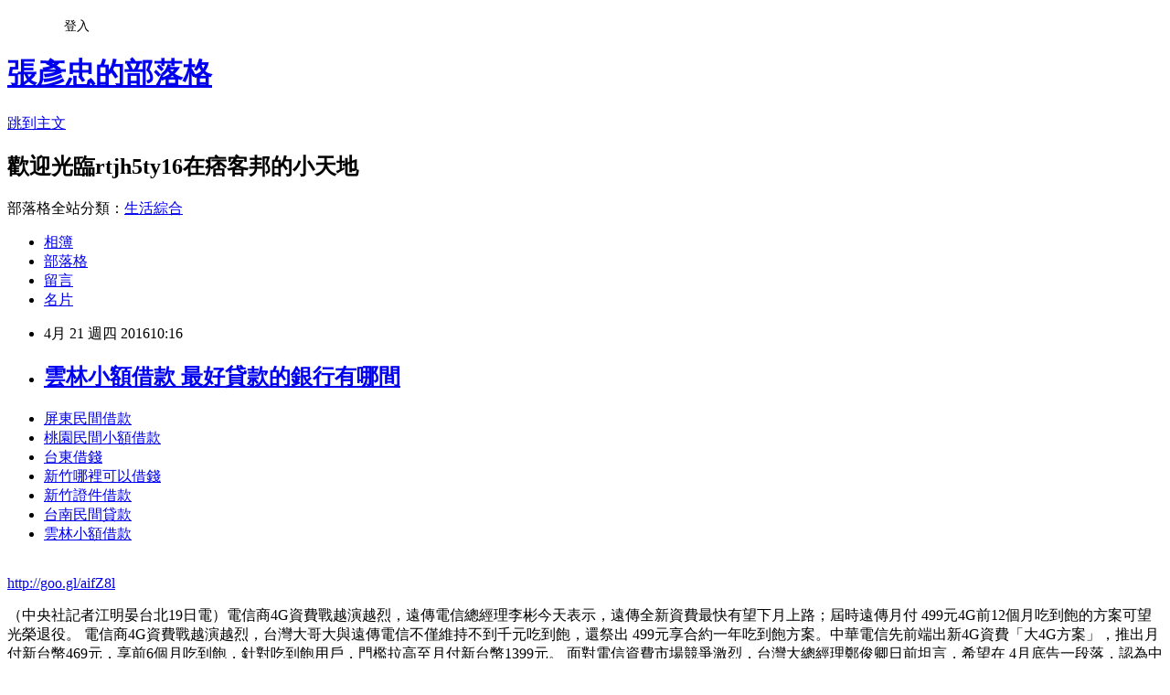

--- FILE ---
content_type: text/html; charset=utf-8
request_url: https://rtjh5ty16.pixnet.net/blog/posts/13084048158
body_size: 26412
content:
<!DOCTYPE html><html lang="zh-TW"><head><meta charSet="utf-8"/><meta name="viewport" content="width=device-width, initial-scale=1"/><link rel="stylesheet" href="https://static.1px.tw/blog-next/_next/static/chunks/b1e52b495cc0137c.css" data-precedence="next"/><link rel="stylesheet" href="/fix.css?v=202601171521" type="text/css" data-precedence="medium"/><link rel="stylesheet" href="https://s3.1px.tw/blog/theme/choc/iframe-popup.css?v=202601171521" type="text/css" data-precedence="medium"/><link rel="stylesheet" href="https://s3.1px.tw/blog/theme/choc/plugins.min.css?v=202601171521" type="text/css" data-precedence="medium"/><link rel="stylesheet" href="https://s3.1px.tw/blog/theme/choc/openid-comment.css?v=202601171521" type="text/css" data-precedence="medium"/><link rel="stylesheet" href="https://s3.1px.tw/blog/theme/choc/style.min.css?v=202601171521" type="text/css" data-precedence="medium"/><link rel="stylesheet" href="https://s3.1px.tw/blog/theme/choc/main.min.css?v=202601171521" type="text/css" data-precedence="medium"/><link rel="stylesheet" href="https://pimg.1px.tw/rtjh5ty16/assets/rtjh5ty16.css?v=202601171521" type="text/css" data-precedence="medium"/><link rel="stylesheet" href="https://s3.1px.tw/blog/theme/choc/author-info.css?v=202601171521" type="text/css" data-precedence="medium"/><link rel="stylesheet" href="https://s3.1px.tw/blog/theme/choc/idlePop.min.css?v=202601171521" type="text/css" data-precedence="medium"/><link rel="preload" as="script" fetchPriority="low" href="https://static.1px.tw/blog-next/_next/static/chunks/94688e2baa9fea03.js"/><script src="https://static.1px.tw/blog-next/_next/static/chunks/41eaa5427c45ebcc.js" async=""></script><script src="https://static.1px.tw/blog-next/_next/static/chunks/e2c6231760bc85bd.js" async=""></script><script src="https://static.1px.tw/blog-next/_next/static/chunks/94bde6376cf279be.js" async=""></script><script src="https://static.1px.tw/blog-next/_next/static/chunks/426b9d9d938a9eb4.js" async=""></script><script src="https://static.1px.tw/blog-next/_next/static/chunks/turbopack-5021d21b4b170dda.js" async=""></script><script src="https://static.1px.tw/blog-next/_next/static/chunks/ff1a16fafef87110.js" async=""></script><script src="https://static.1px.tw/blog-next/_next/static/chunks/e308b2b9ce476a3e.js" async=""></script><script src="https://static.1px.tw/blog-next/_next/static/chunks/2bf79572a40338b7.js" async=""></script><script src="https://static.1px.tw/blog-next/_next/static/chunks/d3c6eed28c1dd8e2.js" async=""></script><script src="https://static.1px.tw/blog-next/_next/static/chunks/d4d39cfc2a072218.js" async=""></script><script src="https://static.1px.tw/blog-next/_next/static/chunks/6a5d72c05b9cd4ba.js" async=""></script><script src="https://static.1px.tw/blog-next/_next/static/chunks/8af6103cf1375f47.js" async=""></script><script src="https://static.1px.tw/blog-next/_next/static/chunks/60d08651d643cedc.js" async=""></script><script src="https://static.1px.tw/blog-next/_next/static/chunks/0ae21416dac1fa83.js" async=""></script><script src="https://static.1px.tw/blog-next/_next/static/chunks/6d1100e43ad18157.js" async=""></script><script src="https://static.1px.tw/blog-next/_next/static/chunks/87eeaf7a3b9005e8.js" async=""></script><script src="https://static.1px.tw/blog-next/_next/static/chunks/ed01c75076819ebd.js" async=""></script><script src="https://static.1px.tw/blog-next/_next/static/chunks/a4df8fc19a9a82e6.js" async=""></script><title>雲林小額借款 最好貸款的銀行有哪間</title><meta name="description" content="屏東民間借款桃園民間小額借款台東借錢新竹哪裡可以借錢新竹證件借款台南民間貸款雲林小額借款"/><meta name="author" content="張彥忠的部落格"/><meta name="google-adsense-platform-account" content="pub-2647689032095179"/><meta name="fb:app_id" content="101730233200171"/><link rel="canonical" href="https://rtjh5ty16.pixnet.net/blog/posts/13084048158"/><meta property="og:title" content="雲林小額借款 最好貸款的銀行有哪間"/><meta property="og:description" content="屏東民間借款桃園民間小額借款台東借錢新竹哪裡可以借錢新竹證件借款台南民間貸款雲林小額借款"/><meta property="og:url" content="https://rtjh5ty16.pixnet.net/blog/posts/13084048158"/><meta property="og:image" content="https://pimg.1px.tw/po21012/1446829826-3176602304.png"/><meta property="og:type" content="article"/><meta name="twitter:card" content="summary_large_image"/><meta name="twitter:title" content="雲林小額借款 最好貸款的銀行有哪間"/><meta name="twitter:description" content="屏東民間借款桃園民間小額借款台東借錢新竹哪裡可以借錢新竹證件借款台南民間貸款雲林小額借款"/><meta name="twitter:image" content="https://pimg.1px.tw/po21012/1446829826-3176602304.png"/><link rel="icon" href="/favicon.ico?favicon.a62c60e0.ico" sizes="32x32" type="image/x-icon"/><script src="https://static.1px.tw/blog-next/_next/static/chunks/a6dad97d9634a72d.js" noModule=""></script></head><body><!--$--><!--/$--><!--$?--><template id="B:0"></template><!--/$--><script>requestAnimationFrame(function(){$RT=performance.now()});</script><script src="https://static.1px.tw/blog-next/_next/static/chunks/94688e2baa9fea03.js" id="_R_" async=""></script><div hidden id="S:0"><script id="pixnet-vars">
        window.PIXNET = {
          post_id: "13084048158",
          name: "rtjh5ty16",
          user_id: 0,
          blog_id: "5913998",
          display_ads: true
        };
      </script><script type="text/javascript" src="https://code.jquery.com/jquery-latest.min.js"></script><script id="json-ld-article-script" type="application/ld+json">{"@context":"https:\u002F\u002Fschema.org","@type":"BlogPosting","isAccessibleForFree":true,"mainEntityOfPage":{"@type":"WebPage","@id":"https:\u002F\u002Frtjh5ty16.pixnet.net\u002Fblog\u002Fposts\u002F13084048158"},"headline":"雲林小額借款 最好貸款的銀行有哪間","description":"\u003Cimg src=\"https:\u002F\u002Fpic.pimg.tw\u002Fpo21012\u002F1446829826-3176602304.png\" alt=\"\" \u002F\u003E\u003Cbr \u002F\u003E\u003Cbr\u003E\u003Ca href=\"http:\u002F\u002Fgoo.gl\u002FaifZ8l\" target=\"_blank\" style=\"text-decoration: none;\"\u003E屏東民間借款\u003C\u002Fa\u003E\u003Ca href=\"http:\u002F\u002Fgoo.gl\u002FaifZ8l\" target=\"_blank\" style=\"text-decoration: none;\"\u003E桃園民間小額借款\u003C\u002Fa\u003E\u003Ca href=\"http:\u002F\u002Fgoo.gl\u002FaifZ8l\" target=\"_blank\" style=\"text-decoration: none;\"\u003E台東借錢\u003C\u002Fa\u003E\u003Ca href=\"http:\u002F\u002Fgoo.gl\u002FaifZ8l\" target=\"_blank\" style=\"text-decoration: none;\"\u003E新竹哪裡可以借錢\u003C\u002Fa\u003E\u003Ca href=\"http:\u002F\u002Fgoo.gl\u002FaifZ8l\" target=\"_blank\" style=\"text-decoration: none;\"\u003E新竹證件借款\u003C\u002Fa\u003E\u003Ca href=\"http:\u002F\u002Fgoo.gl\u002FaifZ8l\" target=\"_blank\" style=\"text-decoration: none;\"\u003E台南民間貸款\u003C\u002Fa\u003E\u003Ca href=\"http:\u002F\u002Fgoo.gl\u002FaifZ8l\" target=\"_blank\" style=\"text-decoration: none;\"\u003E雲林小額借款\u003C\u002Fa\u003E\u003Cbr\u003E","articleBody":"\u003Cul\u003E\n\u003Cli\u003E\u003Ca href=\"http:\u002F\u002Fgoo.gl\u002FaifZ8l\" target=\"_blank\" style=\"text-decoration: none;\"\u003E屏東民間借款\u003C\u002Fa\u003E\u003C\u002Fli\u003E\u003Cli\u003E\u003Ca href=\"http:\u002F\u002Fgoo.gl\u002FaifZ8l\" target=\"_blank\" style=\"text-decoration: none;\"\u003E桃園民間小額借款\u003C\u002Fa\u003E\u003C\u002Fli\u003E\u003Cli\u003E\u003Ca href=\"http:\u002F\u002Fgoo.gl\u002FaifZ8l\" target=\"_blank\" style=\"text-decoration: none;\"\u003E台東借錢\u003C\u002Fa\u003E\u003C\u002Fli\u003E\u003Cli\u003E\u003Ca href=\"http:\u002F\u002Fgoo.gl\u002FaifZ8l\" target=\"_blank\" style=\"text-decoration: none;\"\u003E新竹哪裡可以借錢\u003C\u002Fa\u003E\u003C\u002Fli\u003E\u003Cli\u003E\u003Ca href=\"http:\u002F\u002Fgoo.gl\u002FaifZ8l\" target=\"_blank\" style=\"text-decoration: none;\"\u003E新竹證件借款\u003C\u002Fa\u003E\u003C\u002Fli\u003E\u003Cli\u003E\u003Ca href=\"http:\u002F\u002Fgoo.gl\u002FaifZ8l\" target=\"_blank\" style=\"text-decoration: none;\"\u003E台南民間貸款\u003C\u002Fa\u003E\u003C\u002Fli\u003E\u003Cli\u003E\u003Ca href=\"http:\u002F\u002Fgoo.gl\u002FaifZ8l\" target=\"_blank\" style=\"text-decoration: none;\"\u003E雲林小額借款\u003C\u002Fa\u003E\u003C\u002Fli\u003E\u003Cbr\u002F\u003E\n\u003C\u002Ful\u003E\n\u003Cp\u003E\u003Ca href=\"http:\u002F\u002Fgoo.gl\u002FaifZ8l\" target=\"_blank\" style=\"font-size: 24pt;\"\u003E\u003Cspan style=\"color: #ff0000;\"\u003Ehttp:\u002F\u002Fgoo.gl\u002FaifZ8l\u003C\u002Fspan\u003E\u003C\u002Fa\u003E\u003C\u002Fp\u003E\n\u003Cp\u003E\u003Ca href=\"http:\u002F\u002Fgoo.gl\u002FaifZ8l\" target=\"_blank\"\u003E\u003Cimg src=\"https:\u002F\u002Fpimg.1px.tw\u002Fpo21012\u002F1446829826-3176602304.png\" alt=\"\" \u002F\u003E\u003C\u002Fa\u003E\u003Ca href=\"http:\u002F\u002Fgoo.gl\u002FaifZ8l\" target=\"_blank\"\u003E\u003Cinput type=\"button\" value=\"點擊我立即免費諮詢\" onclick=\"window.open(&amp;;)\" style=\"width: 200px; height: 40px; font-size: 20px;\" \u002F\u003E\u003C\u002Fa\u003E\u003C\u002Fp\u003E（中央社記者江明晏台北19日電）電信商4G資費戰越演越烈，遠傳電信總經理李彬今天表示，遠傳全新資費最快有望下月上路；屆時遠傳月付 499元4G前12個月吃到飽的方案可望光榮退役。    電信商4G資費戰越演越烈，台灣大哥大與遠傳電信不僅維持不到千元吃到飽，還祭出 499元享合約一年吃到飽方案。中華電信先前端出新4G資費「大4G方案」，推出月付新台幣469元，享前6個月吃到飽，針對吃到飽用戶，門檻拉高至月付新台幣1399元。    面對電信資費市場競爭激烈，台灣大總經理鄭俊卿日前坦言，希望在 4月底告一段落，認為中華電已釋出善意，把吃到飽門檻往上調，台灣大也希望市場可往理性競爭的方式前進。    遠傳總經理李彬今天表示，4G走向分級付費是產業未來趨勢，只是其中過程該如何一步一步「慢慢地」的調整，讓消費者可以接受的範圍，才是學問。    她也預告，遠傳目前內部還在討論最新的整套資費，最快有機會在5月上路，換言之，遠傳499元月租、4G前12個月吃到飽的方案屆時可望光榮退役。    李彬表示，第1季三大電信業者都在力推月付新台幣500元有找，搭配中低階智慧機的方案，以遠傳來說，申辦客戶中有5成5是選擇月租499元、前12個月數據吃到飽的方案，雖成功招攬不少4G新用戶，但是他坦言，此方案搭配的多是中低階手機，也因此衝擊到高階機款的銷售。    李彬也說，未來全新方案出爐後，會拉長分級付費的級距，讓更多的消費者願意體驗4G速度，整體的方向就是「吃到飽門檻拉高、降低進入門檻」。1050419\u003Cul\u003E\n\u003Cli\u003E\u003Ca href=\"http:\u002F\u002Fqadira288.pixnet.net\u002Fblog\u002Fpost\u002F200289697\" target=\"_blank\" style=\"text-decoration: none;\"\u003E彰化小額借錢 最好貸款的銀行有哪間\u003C\u002Fa\u003E\u003C\u002Fli\u003E\u003Cli\u003E\u003Ca href=\"http:\u002F\u002Fblog.udn.com\u002Fb2f8a4\u002F53698476\" target=\"_blank\" style=\"text-decoration: none;\"\u003E勞工貸款申請  順利過件銀行有哪家\u003C\u002Fa\u003E\u003C\u002Fli\u003E\u003Cli\u003E\u003Ca href=\"http:\u002F\u002Fty3j132.pixnet.net\u002Fblog\u002Fpost\u002F83587430\" target=\"_blank\" style=\"text-decoration: none;\"\u003E渣打銀行債務整合 優惠貸款低率方案\u003C\u002Fa\u003E\u003C\u002Fli\u003E\u003Cli\u003E\u003Ca href=\"http:\u002F\u002Fnvb1n89.pixnet.net\u002Fblog\u002Fpost\u002F83072621\" target=\"_blank\" style=\"text-decoration: none;\"\u003E房屋貸款利率怎麼算 貸款一直貸不過該怎麼辦呢\u003C\u002Fa\u003E\u003C\u002Fli\u003E\u003Cli\u003E\u003Ca href=\"http:\u002F\u002Fsd9g41q.pixnet.net\u002Fblog\u002Fpost\u002F83962613\" target=\"_blank\" style=\"text-decoration: none;\"\u003E基隆小額借款 貸款哪間銀行利率低有優惠呢\u003C\u002Fa\u003E\u003C\u002Fli\u003E\u003Cli\u003E\u003Ca href=\"http:\u002F\u002Fblog.udn.com\u002Fp9u7g5\u002F53713169\" target=\"_blank\" style=\"text-decoration: none;\"\u003E中古車試算 急用錢如何快速辦理\u003C\u002Fa\u003E\u003C\u002Fli\u003E\u003Cli\u003E\u003Ca href=\"http:\u002F\u002Fblog.udn.com\u002Fe0h1m4\u002F53805089\" target=\"_blank\" style=\"text-decoration: none;\"\u003E貸款利率計算器 安全預借現金的方法\u003C\u002Fa\u003E\u003C\u002Fli\u003E\n\u003C\u002Ful\u003E\n\u003Cul\u003E\n\u003Cli\u003E\u003Ca href=\"http:\u002F\u002Fgoo.gl\u002FaifZ8l\" target=\"_blank\" style=\"text-decoration: none;\"\u003E宜蘭民間借貸\u003C\u002Fa\u003E\u003C\u002Fli\u003E\u003Cli\u003E\u003Ca href=\"http:\u002F\u002Fgoo.gl\u002FaifZ8l\" target=\"_blank\" style=\"text-decoration: none;\"\u003E雲林身分證借款\u003C\u002Fa\u003E\u003C\u002Fli\u003E\u003Cli\u003E\u003Ca href=\"http:\u002F\u002Fgoo.gl\u002FaifZ8l\" target=\"_blank\" style=\"text-decoration: none;\"\u003E基隆證件借款\u003C\u002Fa\u003E\u003C\u002Fli\u003E\u003Cli\u003E\u003Ca href=\"http:\u002F\u002Fgoo.gl\u002FaifZ8l\" target=\"_blank\" style=\"text-decoration: none;\"\u003E雲林借錢\u003C\u002Fa\u003E\u003C\u002Fli\u003E\u003Cli\u003E\u003Ca href=\"http:\u002F\u002Fgoo.gl\u002FaifZ8l\" target=\"_blank\" style=\"text-decoration: none;\"\u003E台中小額借款\u003C\u002Fa\u003E\u003C\u002Fli\u003E\u003Cli\u003E\u003Ca href=\"http:\u002F\u002Fgoo.gl\u002FaifZ8l\" target=\"_blank\" style=\"text-decoration: none;\"\u003E基隆哪裡可以借錢\u003C\u002Fa\u003E\u003C\u002Fli\u003E\u003Cli\u003E\u003Ca href=\"http:\u002F\u002Fgoo.gl\u002FaifZ8l\" target=\"_blank\" style=\"text-decoration: none;\"\u003E屏東小額借貸\u003C\u002Fa\u003E\u003C\u002Fli\u003E\u003Cli\u003E\u003Ca href=\"http:\u002F\u002Fgoo.gl\u002FaifZ8l\" target=\"_blank\" style=\"text-decoration: none;\"\u003E南投民間貸款\u003C\u002Fa\u003E\u003C\u002Fli\u003E\u003Cbr\u002F\u003E\n\u003C\u002Ful\u003E\n\u003Cul\u003E\n\u003Cli\u003E\u003Ca href=\"http:\u002F\u002Fqadira288.pixnet.net\u002Fblog\u002Fpost\u002F200289697\" target=\"_blank\" style=\"text-decoration: none;\"\u003E彰化小額借錢 最好貸款的銀行有哪間\u003C\u002Fa\u003E\u003C\u002Fli\u003E\u003Cli\u003E\u003Ca href=\"http:\u002F\u002Fblog.udn.com\u002Fb2f8a4\u002F53698476\" target=\"_blank\" style=\"text-decoration: none;\"\u003E勞工貸款申請  順利過件銀行有哪家\u003C\u002Fa\u003E\u003C\u002Fli\u003E\u003Cli\u003E\u003Ca href=\"http:\u002F\u002Fty3j132.pixnet.net\u002Fblog\u002Fpost\u002F83587430\" target=\"_blank\" style=\"text-decoration: none;\"\u003E渣打銀行債務整合 優惠貸款低率方案\u003C\u002Fa\u003E\u003C\u002Fli\u003E\u003Cli\u003E\u003Ca href=\"http:\u002F\u002Fnvb1n89.pixnet.net\u002Fblog\u002Fpost\u002F83072621\" target=\"_blank\" style=\"text-decoration: none;\"\u003E房屋貸款利率怎麼算 貸款一直貸不過該怎麼辦呢\u003C\u002Fa\u003E\u003C\u002Fli\u003E\u003Cli\u003E\u003Ca href=\"http:\u002F\u002Fsd9g41q.pixnet.net\u002Fblog\u002Fpost\u002F83962613\" target=\"_blank\" style=\"text-decoration: none;\"\u003E基隆小額借款 貸款哪間銀行利率低有優惠呢\u003C\u002Fa\u003E\u003C\u002Fli\u003E\u003Cli\u003E\u003Ca href=\"http:\u002F\u002Fblog.udn.com\u002Fp9u7g5\u002F53713169\" target=\"_blank\" style=\"text-decoration: none;\"\u003E中古車試算 急用錢如何快速辦理\u003C\u002Fa\u003E\u003C\u002Fli\u003E\u003Cli\u003E\u003Ca href=\"http:\u002F\u002Fblog.udn.com\u002Fe0h1m4\u002F53805089\" target=\"_blank\" style=\"text-decoration: none;\"\u003E貸款利率計算器 安全預借現金的方法\u003C\u002Fa\u003E\u003C\u002Fli\u003E\n\u003C\u002Ful\u003E\u003Cbr\u002F\u003E55175288030D7526","image":["https:\u002F\u002Fpimg.1px.tw\u002Fpo21012\u002F1446829826-3176602304.png"],"author":{"@type":"Person","name":"張彥忠的部落格","url":"https:\u002F\u002Fwww.pixnet.net\u002Fpcard\u002Frtjh5ty16"},"publisher":{"@type":"Organization","name":"張彥忠的部落格","logo":{"@type":"ImageObject","url":"https:\u002F\u002Fs3.1px.tw\u002Fblog\u002Fcommon\u002Favatar\u002Fblog_cover_light.jpg"}},"datePublished":"2016-04-21T02:16:32.000Z","dateModified":"","keywords":[],"articleSection":"收藏嗜好"}</script><template id="P:1"></template><template id="P:2"></template><template id="P:3"></template><section aria-label="Notifications alt+T" tabindex="-1" aria-live="polite" aria-relevant="additions text" aria-atomic="false"></section></div><script>(self.__next_f=self.__next_f||[]).push([0])</script><script>self.__next_f.push([1,"1:\"$Sreact.fragment\"\n3:I[39756,[\"https://static.1px.tw/blog-next/_next/static/chunks/ff1a16fafef87110.js\",\"https://static.1px.tw/blog-next/_next/static/chunks/e308b2b9ce476a3e.js\"],\"default\"]\n4:I[53536,[\"https://static.1px.tw/blog-next/_next/static/chunks/ff1a16fafef87110.js\",\"https://static.1px.tw/blog-next/_next/static/chunks/e308b2b9ce476a3e.js\"],\"default\"]\n6:I[97367,[\"https://static.1px.tw/blog-next/_next/static/chunks/ff1a16fafef87110.js\",\"https://static.1px.tw/blog-next/_next/static/chunks/e308b2b9ce476a3e.js\"],\"OutletBoundary\"]\n8:I[97367,[\"https://static.1px.tw/blog-next/_next/static/chunks/ff1a16fafef87110.js\",\"https://static.1px.tw/blog-next/_next/static/chunks/e308b2b9ce476a3e.js\"],\"ViewportBoundary\"]\na:I[97367,[\"https://static.1px.tw/blog-next/_next/static/chunks/ff1a16fafef87110.js\",\"https://static.1px.tw/blog-next/_next/static/chunks/e308b2b9ce476a3e.js\"],\"MetadataBoundary\"]\nc:I[63491,[\"https://static.1px.tw/blog-next/_next/static/chunks/2bf79572a40338b7.js\",\"https://static.1px.tw/blog-next/_next/static/chunks/d3c6eed28c1dd8e2.js\"],\"default\"]\n:HL[\"https://static.1px.tw/blog-next/_next/static/chunks/b1e52b495cc0137c.css\",\"style\"]\n"])</script><script>self.__next_f.push([1,"0:{\"P\":null,\"b\":\"GNVOoHTb9Me2mzjjXS7nK\",\"c\":[\"\",\"blog\",\"posts\",\"13084048158\"],\"q\":\"\",\"i\":false,\"f\":[[[\"\",{\"children\":[\"blog\",{\"children\":[\"posts\",{\"children\":[[\"id\",\"13084048158\",\"d\"],{\"children\":[\"__PAGE__\",{}]}]}]}]},\"$undefined\",\"$undefined\",true],[[\"$\",\"$1\",\"c\",{\"children\":[[[\"$\",\"script\",\"script-0\",{\"src\":\"https://static.1px.tw/blog-next/_next/static/chunks/d4d39cfc2a072218.js\",\"async\":true,\"nonce\":\"$undefined\"}],[\"$\",\"script\",\"script-1\",{\"src\":\"https://static.1px.tw/blog-next/_next/static/chunks/6a5d72c05b9cd4ba.js\",\"async\":true,\"nonce\":\"$undefined\"}],[\"$\",\"script\",\"script-2\",{\"src\":\"https://static.1px.tw/blog-next/_next/static/chunks/8af6103cf1375f47.js\",\"async\":true,\"nonce\":\"$undefined\"}]],\"$L2\"]}],{\"children\":[[\"$\",\"$1\",\"c\",{\"children\":[null,[\"$\",\"$L3\",null,{\"parallelRouterKey\":\"children\",\"error\":\"$undefined\",\"errorStyles\":\"$undefined\",\"errorScripts\":\"$undefined\",\"template\":[\"$\",\"$L4\",null,{}],\"templateStyles\":\"$undefined\",\"templateScripts\":\"$undefined\",\"notFound\":\"$undefined\",\"forbidden\":\"$undefined\",\"unauthorized\":\"$undefined\"}]]}],{\"children\":[[\"$\",\"$1\",\"c\",{\"children\":[null,[\"$\",\"$L3\",null,{\"parallelRouterKey\":\"children\",\"error\":\"$undefined\",\"errorStyles\":\"$undefined\",\"errorScripts\":\"$undefined\",\"template\":[\"$\",\"$L4\",null,{}],\"templateStyles\":\"$undefined\",\"templateScripts\":\"$undefined\",\"notFound\":\"$undefined\",\"forbidden\":\"$undefined\",\"unauthorized\":\"$undefined\"}]]}],{\"children\":[[\"$\",\"$1\",\"c\",{\"children\":[null,[\"$\",\"$L3\",null,{\"parallelRouterKey\":\"children\",\"error\":\"$undefined\",\"errorStyles\":\"$undefined\",\"errorScripts\":\"$undefined\",\"template\":[\"$\",\"$L4\",null,{}],\"templateStyles\":\"$undefined\",\"templateScripts\":\"$undefined\",\"notFound\":\"$undefined\",\"forbidden\":\"$undefined\",\"unauthorized\":\"$undefined\"}]]}],{\"children\":[[\"$\",\"$1\",\"c\",{\"children\":[\"$L5\",[[\"$\",\"link\",\"0\",{\"rel\":\"stylesheet\",\"href\":\"https://static.1px.tw/blog-next/_next/static/chunks/b1e52b495cc0137c.css\",\"precedence\":\"next\",\"crossOrigin\":\"$undefined\",\"nonce\":\"$undefined\"}],[\"$\",\"script\",\"script-0\",{\"src\":\"https://static.1px.tw/blog-next/_next/static/chunks/0ae21416dac1fa83.js\",\"async\":true,\"nonce\":\"$undefined\"}],[\"$\",\"script\",\"script-1\",{\"src\":\"https://static.1px.tw/blog-next/_next/static/chunks/6d1100e43ad18157.js\",\"async\":true,\"nonce\":\"$undefined\"}],[\"$\",\"script\",\"script-2\",{\"src\":\"https://static.1px.tw/blog-next/_next/static/chunks/87eeaf7a3b9005e8.js\",\"async\":true,\"nonce\":\"$undefined\"}],[\"$\",\"script\",\"script-3\",{\"src\":\"https://static.1px.tw/blog-next/_next/static/chunks/ed01c75076819ebd.js\",\"async\":true,\"nonce\":\"$undefined\"}],[\"$\",\"script\",\"script-4\",{\"src\":\"https://static.1px.tw/blog-next/_next/static/chunks/a4df8fc19a9a82e6.js\",\"async\":true,\"nonce\":\"$undefined\"}]],[\"$\",\"$L6\",null,{\"children\":\"$@7\"}]]}],{},null,false,false]},null,false,false]},null,false,false]},null,false,false]},null,false,false],[\"$\",\"$1\",\"h\",{\"children\":[null,[\"$\",\"$L8\",null,{\"children\":\"$@9\"}],[\"$\",\"$La\",null,{\"children\":\"$@b\"}],null]}],false]],\"m\":\"$undefined\",\"G\":[\"$c\",[]],\"S\":false}\n"])</script><script>self.__next_f.push([1,"9:[[\"$\",\"meta\",\"0\",{\"charSet\":\"utf-8\"}],[\"$\",\"meta\",\"1\",{\"name\":\"viewport\",\"content\":\"width=device-width, initial-scale=1\"}]]\n"])</script><script>self.__next_f.push([1,"d:I[79520,[\"https://static.1px.tw/blog-next/_next/static/chunks/d4d39cfc2a072218.js\",\"https://static.1px.tw/blog-next/_next/static/chunks/6a5d72c05b9cd4ba.js\",\"https://static.1px.tw/blog-next/_next/static/chunks/8af6103cf1375f47.js\"],\"\"]\n10:I[2352,[\"https://static.1px.tw/blog-next/_next/static/chunks/d4d39cfc2a072218.js\",\"https://static.1px.tw/blog-next/_next/static/chunks/6a5d72c05b9cd4ba.js\",\"https://static.1px.tw/blog-next/_next/static/chunks/8af6103cf1375f47.js\"],\"AdultWarningModal\"]\n11:I[69182,[\"https://static.1px.tw/blog-next/_next/static/chunks/d4d39cfc2a072218.js\",\"https://static.1px.tw/blog-next/_next/static/chunks/6a5d72c05b9cd4ba.js\",\"https://static.1px.tw/blog-next/_next/static/chunks/8af6103cf1375f47.js\"],\"HydrationComplete\"]\n12:I[12985,[\"https://static.1px.tw/blog-next/_next/static/chunks/d4d39cfc2a072218.js\",\"https://static.1px.tw/blog-next/_next/static/chunks/6a5d72c05b9cd4ba.js\",\"https://static.1px.tw/blog-next/_next/static/chunks/8af6103cf1375f47.js\"],\"NuqsAdapter\"]\n13:I[82782,[\"https://static.1px.tw/blog-next/_next/static/chunks/d4d39cfc2a072218.js\",\"https://static.1px.tw/blog-next/_next/static/chunks/6a5d72c05b9cd4ba.js\",\"https://static.1px.tw/blog-next/_next/static/chunks/8af6103cf1375f47.js\"],\"RefineContext\"]\n14:I[29306,[\"https://static.1px.tw/blog-next/_next/static/chunks/d4d39cfc2a072218.js\",\"https://static.1px.tw/blog-next/_next/static/chunks/6a5d72c05b9cd4ba.js\",\"https://static.1px.tw/blog-next/_next/static/chunks/8af6103cf1375f47.js\",\"https://static.1px.tw/blog-next/_next/static/chunks/60d08651d643cedc.js\",\"https://static.1px.tw/blog-next/_next/static/chunks/d3c6eed28c1dd8e2.js\"],\"default\"]\n2:[\"$\",\"html\",null,{\"lang\":\"zh-TW\",\"children\":[[\"$\",\"$Ld\",null,{\"id\":\"google-tag-manager\",\"strategy\":\"afterInteractive\",\"children\":\"\\n(function(w,d,s,l,i){w[l]=w[l]||[];w[l].push({'gtm.start':\\nnew Date().getTime(),event:'gtm.js'});var f=d.getElementsByTagName(s)[0],\\nj=d.createElement(s),dl=l!='dataLayer'?'\u0026l='+l:'';j.async=true;j.src=\\n'https://www.googletagmanager.com/gtm.js?id='+i+dl;f.parentNode.insertBefore(j,f);\\n})(window,document,'script','dataLayer','GTM-TRLQMPKX');\\n  \"}],\"$Le\",\"$Lf\",[\"$\",\"body\",null,{\"children\":[[\"$\",\"$L10\",null,{\"display\":false}],[\"$\",\"$L11\",null,{}],[\"$\",\"$L12\",null,{\"children\":[\"$\",\"$L13\",null,{\"children\":[\"$\",\"$L3\",null,{\"parallelRouterKey\":\"children\",\"error\":\"$undefined\",\"errorStyles\":\"$undefined\",\"errorScripts\":\"$undefined\",\"template\":[\"$\",\"$L4\",null,{}],\"templateStyles\":\"$undefined\",\"templateScripts\":\"$undefined\",\"notFound\":[[\"$\",\"$L14\",null,{}],[]],\"forbidden\":\"$undefined\",\"unauthorized\":\"$undefined\"}]}]}]]}]]}]\n"])</script><script>self.__next_f.push([1,"e:null\nf:null\n"])</script><script>self.__next_f.push([1,"16:I[27201,[\"https://static.1px.tw/blog-next/_next/static/chunks/ff1a16fafef87110.js\",\"https://static.1px.tw/blog-next/_next/static/chunks/e308b2b9ce476a3e.js\"],\"IconMark\"]\n5:[[\"$\",\"script\",null,{\"id\":\"pixnet-vars\",\"children\":\"\\n        window.PIXNET = {\\n          post_id: \\\"13084048158\\\",\\n          name: \\\"rtjh5ty16\\\",\\n          user_id: 0,\\n          blog_id: \\\"5913998\\\",\\n          display_ads: true\\n        };\\n      \"}],\"$L15\"]\n"])</script><script>self.__next_f.push([1,"b:[[\"$\",\"title\",\"0\",{\"children\":\"雲林小額借款 最好貸款的銀行有哪間\"}],[\"$\",\"meta\",\"1\",{\"name\":\"description\",\"content\":\"屏東民間借款桃園民間小額借款台東借錢新竹哪裡可以借錢新竹證件借款台南民間貸款雲林小額借款\"}],[\"$\",\"meta\",\"2\",{\"name\":\"author\",\"content\":\"張彥忠的部落格\"}],[\"$\",\"meta\",\"3\",{\"name\":\"google-adsense-platform-account\",\"content\":\"pub-2647689032095179\"}],[\"$\",\"meta\",\"4\",{\"name\":\"fb:app_id\",\"content\":\"101730233200171\"}],[\"$\",\"link\",\"5\",{\"rel\":\"canonical\",\"href\":\"https://rtjh5ty16.pixnet.net/blog/posts/13084048158\"}],[\"$\",\"meta\",\"6\",{\"property\":\"og:title\",\"content\":\"雲林小額借款 最好貸款的銀行有哪間\"}],[\"$\",\"meta\",\"7\",{\"property\":\"og:description\",\"content\":\"屏東民間借款桃園民間小額借款台東借錢新竹哪裡可以借錢新竹證件借款台南民間貸款雲林小額借款\"}],[\"$\",\"meta\",\"8\",{\"property\":\"og:url\",\"content\":\"https://rtjh5ty16.pixnet.net/blog/posts/13084048158\"}],[\"$\",\"meta\",\"9\",{\"property\":\"og:image\",\"content\":\"https://pimg.1px.tw/po21012/1446829826-3176602304.png\"}],[\"$\",\"meta\",\"10\",{\"property\":\"og:type\",\"content\":\"article\"}],[\"$\",\"meta\",\"11\",{\"name\":\"twitter:card\",\"content\":\"summary_large_image\"}],[\"$\",\"meta\",\"12\",{\"name\":\"twitter:title\",\"content\":\"雲林小額借款 最好貸款的銀行有哪間\"}],[\"$\",\"meta\",\"13\",{\"name\":\"twitter:description\",\"content\":\"屏東民間借款桃園民間小額借款台東借錢新竹哪裡可以借錢新竹證件借款台南民間貸款雲林小額借款\"}],[\"$\",\"meta\",\"14\",{\"name\":\"twitter:image\",\"content\":\"https://pimg.1px.tw/po21012/1446829826-3176602304.png\"}],[\"$\",\"link\",\"15\",{\"rel\":\"icon\",\"href\":\"/favicon.ico?favicon.a62c60e0.ico\",\"sizes\":\"32x32\",\"type\":\"image/x-icon\"}],[\"$\",\"$L16\",\"16\",{}]]\n"])</script><script>self.__next_f.push([1,"7:null\n"])</script><script>self.__next_f.push([1,":HL[\"/fix.css?v=202601171521\",\"style\",{\"type\":\"text/css\"}]\n:HL[\"https://s3.1px.tw/blog/theme/choc/iframe-popup.css?v=202601171521\",\"style\",{\"type\":\"text/css\"}]\n:HL[\"https://s3.1px.tw/blog/theme/choc/plugins.min.css?v=202601171521\",\"style\",{\"type\":\"text/css\"}]\n:HL[\"https://s3.1px.tw/blog/theme/choc/openid-comment.css?v=202601171521\",\"style\",{\"type\":\"text/css\"}]\n:HL[\"https://s3.1px.tw/blog/theme/choc/style.min.css?v=202601171521\",\"style\",{\"type\":\"text/css\"}]\n:HL[\"https://s3.1px.tw/blog/theme/choc/main.min.css?v=202601171521\",\"style\",{\"type\":\"text/css\"}]\n:HL[\"https://pimg.1px.tw/rtjh5ty16/assets/rtjh5ty16.css?v=202601171521\",\"style\",{\"type\":\"text/css\"}]\n:HL[\"https://s3.1px.tw/blog/theme/choc/author-info.css?v=202601171521\",\"style\",{\"type\":\"text/css\"}]\n:HL[\"https://s3.1px.tw/blog/theme/choc/idlePop.min.css?v=202601171521\",\"style\",{\"type\":\"text/css\"}]\n17:T2a79,"])</script><script>self.__next_f.push([1,"{\"@context\":\"https:\\u002F\\u002Fschema.org\",\"@type\":\"BlogPosting\",\"isAccessibleForFree\":true,\"mainEntityOfPage\":{\"@type\":\"WebPage\",\"@id\":\"https:\\u002F\\u002Frtjh5ty16.pixnet.net\\u002Fblog\\u002Fposts\\u002F13084048158\"},\"headline\":\"雲林小額借款 最好貸款的銀行有哪間\",\"description\":\"\\u003Cimg src=\\\"https:\\u002F\\u002Fpic.pimg.tw\\u002Fpo21012\\u002F1446829826-3176602304.png\\\" alt=\\\"\\\" \\u002F\\u003E\\u003Cbr \\u002F\\u003E\\u003Cbr\\u003E\\u003Ca href=\\\"http:\\u002F\\u002Fgoo.gl\\u002FaifZ8l\\\" target=\\\"_blank\\\" style=\\\"text-decoration: none;\\\"\\u003E屏東民間借款\\u003C\\u002Fa\\u003E\\u003Ca href=\\\"http:\\u002F\\u002Fgoo.gl\\u002FaifZ8l\\\" target=\\\"_blank\\\" style=\\\"text-decoration: none;\\\"\\u003E桃園民間小額借款\\u003C\\u002Fa\\u003E\\u003Ca href=\\\"http:\\u002F\\u002Fgoo.gl\\u002FaifZ8l\\\" target=\\\"_blank\\\" style=\\\"text-decoration: none;\\\"\\u003E台東借錢\\u003C\\u002Fa\\u003E\\u003Ca href=\\\"http:\\u002F\\u002Fgoo.gl\\u002FaifZ8l\\\" target=\\\"_blank\\\" style=\\\"text-decoration: none;\\\"\\u003E新竹哪裡可以借錢\\u003C\\u002Fa\\u003E\\u003Ca href=\\\"http:\\u002F\\u002Fgoo.gl\\u002FaifZ8l\\\" target=\\\"_blank\\\" style=\\\"text-decoration: none;\\\"\\u003E新竹證件借款\\u003C\\u002Fa\\u003E\\u003Ca href=\\\"http:\\u002F\\u002Fgoo.gl\\u002FaifZ8l\\\" target=\\\"_blank\\\" style=\\\"text-decoration: none;\\\"\\u003E台南民間貸款\\u003C\\u002Fa\\u003E\\u003Ca href=\\\"http:\\u002F\\u002Fgoo.gl\\u002FaifZ8l\\\" target=\\\"_blank\\\" style=\\\"text-decoration: none;\\\"\\u003E雲林小額借款\\u003C\\u002Fa\\u003E\\u003Cbr\\u003E\",\"articleBody\":\"\\u003Cul\\u003E\\n\\u003Cli\\u003E\\u003Ca href=\\\"http:\\u002F\\u002Fgoo.gl\\u002FaifZ8l\\\" target=\\\"_blank\\\" style=\\\"text-decoration: none;\\\"\\u003E屏東民間借款\\u003C\\u002Fa\\u003E\\u003C\\u002Fli\\u003E\\u003Cli\\u003E\\u003Ca href=\\\"http:\\u002F\\u002Fgoo.gl\\u002FaifZ8l\\\" target=\\\"_blank\\\" style=\\\"text-decoration: none;\\\"\\u003E桃園民間小額借款\\u003C\\u002Fa\\u003E\\u003C\\u002Fli\\u003E\\u003Cli\\u003E\\u003Ca href=\\\"http:\\u002F\\u002Fgoo.gl\\u002FaifZ8l\\\" target=\\\"_blank\\\" style=\\\"text-decoration: none;\\\"\\u003E台東借錢\\u003C\\u002Fa\\u003E\\u003C\\u002Fli\\u003E\\u003Cli\\u003E\\u003Ca href=\\\"http:\\u002F\\u002Fgoo.gl\\u002FaifZ8l\\\" target=\\\"_blank\\\" style=\\\"text-decoration: none;\\\"\\u003E新竹哪裡可以借錢\\u003C\\u002Fa\\u003E\\u003C\\u002Fli\\u003E\\u003Cli\\u003E\\u003Ca href=\\\"http:\\u002F\\u002Fgoo.gl\\u002FaifZ8l\\\" target=\\\"_blank\\\" style=\\\"text-decoration: none;\\\"\\u003E新竹證件借款\\u003C\\u002Fa\\u003E\\u003C\\u002Fli\\u003E\\u003Cli\\u003E\\u003Ca href=\\\"http:\\u002F\\u002Fgoo.gl\\u002FaifZ8l\\\" target=\\\"_blank\\\" style=\\\"text-decoration: none;\\\"\\u003E台南民間貸款\\u003C\\u002Fa\\u003E\\u003C\\u002Fli\\u003E\\u003Cli\\u003E\\u003Ca href=\\\"http:\\u002F\\u002Fgoo.gl\\u002FaifZ8l\\\" target=\\\"_blank\\\" style=\\\"text-decoration: none;\\\"\\u003E雲林小額借款\\u003C\\u002Fa\\u003E\\u003C\\u002Fli\\u003E\\u003Cbr\\u002F\\u003E\\n\\u003C\\u002Ful\\u003E\\n\\u003Cp\\u003E\\u003Ca href=\\\"http:\\u002F\\u002Fgoo.gl\\u002FaifZ8l\\\" target=\\\"_blank\\\" style=\\\"font-size: 24pt;\\\"\\u003E\\u003Cspan style=\\\"color: #ff0000;\\\"\\u003Ehttp:\\u002F\\u002Fgoo.gl\\u002FaifZ8l\\u003C\\u002Fspan\\u003E\\u003C\\u002Fa\\u003E\\u003C\\u002Fp\\u003E\\n\\u003Cp\\u003E\\u003Ca href=\\\"http:\\u002F\\u002Fgoo.gl\\u002FaifZ8l\\\" target=\\\"_blank\\\"\\u003E\\u003Cimg src=\\\"https:\\u002F\\u002Fpimg.1px.tw\\u002Fpo21012\\u002F1446829826-3176602304.png\\\" alt=\\\"\\\" \\u002F\\u003E\\u003C\\u002Fa\\u003E\\u003Ca href=\\\"http:\\u002F\\u002Fgoo.gl\\u002FaifZ8l\\\" target=\\\"_blank\\\"\\u003E\\u003Cinput type=\\\"button\\\" value=\\\"點擊我立即免費諮詢\\\" onclick=\\\"window.open(\u0026amp;;)\\\" style=\\\"width: 200px; height: 40px; font-size: 20px;\\\" \\u002F\\u003E\\u003C\\u002Fa\\u003E\\u003C\\u002Fp\\u003E（中央社記者江明晏台北19日電）電信商4G資費戰越演越烈，遠傳電信總經理李彬今天表示，遠傳全新資費最快有望下月上路；屆時遠傳月付 499元4G前12個月吃到飽的方案可望光榮退役。    電信商4G資費戰越演越烈，台灣大哥大與遠傳電信不僅維持不到千元吃到飽，還祭出 499元享合約一年吃到飽方案。中華電信先前端出新4G資費「大4G方案」，推出月付新台幣469元，享前6個月吃到飽，針對吃到飽用戶，門檻拉高至月付新台幣1399元。    面對電信資費市場競爭激烈，台灣大總經理鄭俊卿日前坦言，希望在 4月底告一段落，認為中華電已釋出善意，把吃到飽門檻往上調，台灣大也希望市場可往理性競爭的方式前進。    遠傳總經理李彬今天表示，4G走向分級付費是產業未來趨勢，只是其中過程該如何一步一步「慢慢地」的調整，讓消費者可以接受的範圍，才是學問。    她也預告，遠傳目前內部還在討論最新的整套資費，最快有機會在5月上路，換言之，遠傳499元月租、4G前12個月吃到飽的方案屆時可望光榮退役。    李彬表示，第1季三大電信業者都在力推月付新台幣500元有找，搭配中低階智慧機的方案，以遠傳來說，申辦客戶中有5成5是選擇月租499元、前12個月數據吃到飽的方案，雖成功招攬不少4G新用戶，但是他坦言，此方案搭配的多是中低階手機，也因此衝擊到高階機款的銷售。    李彬也說，未來全新方案出爐後，會拉長分級付費的級距，讓更多的消費者願意體驗4G速度，整體的方向就是「吃到飽門檻拉高、降低進入門檻」。1050419\\u003Cul\\u003E\\n\\u003Cli\\u003E\\u003Ca href=\\\"http:\\u002F\\u002Fqadira288.pixnet.net\\u002Fblog\\u002Fpost\\u002F200289697\\\" target=\\\"_blank\\\" style=\\\"text-decoration: none;\\\"\\u003E彰化小額借錢 最好貸款的銀行有哪間\\u003C\\u002Fa\\u003E\\u003C\\u002Fli\\u003E\\u003Cli\\u003E\\u003Ca href=\\\"http:\\u002F\\u002Fblog.udn.com\\u002Fb2f8a4\\u002F53698476\\\" target=\\\"_blank\\\" style=\\\"text-decoration: none;\\\"\\u003E勞工貸款申請  順利過件銀行有哪家\\u003C\\u002Fa\\u003E\\u003C\\u002Fli\\u003E\\u003Cli\\u003E\\u003Ca href=\\\"http:\\u002F\\u002Fty3j132.pixnet.net\\u002Fblog\\u002Fpost\\u002F83587430\\\" target=\\\"_blank\\\" style=\\\"text-decoration: none;\\\"\\u003E渣打銀行債務整合 優惠貸款低率方案\\u003C\\u002Fa\\u003E\\u003C\\u002Fli\\u003E\\u003Cli\\u003E\\u003Ca href=\\\"http:\\u002F\\u002Fnvb1n89.pixnet.net\\u002Fblog\\u002Fpost\\u002F83072621\\\" target=\\\"_blank\\\" style=\\\"text-decoration: none;\\\"\\u003E房屋貸款利率怎麼算 貸款一直貸不過該怎麼辦呢\\u003C\\u002Fa\\u003E\\u003C\\u002Fli\\u003E\\u003Cli\\u003E\\u003Ca href=\\\"http:\\u002F\\u002Fsd9g41q.pixnet.net\\u002Fblog\\u002Fpost\\u002F83962613\\\" target=\\\"_blank\\\" style=\\\"text-decoration: none;\\\"\\u003E基隆小額借款 貸款哪間銀行利率低有優惠呢\\u003C\\u002Fa\\u003E\\u003C\\u002Fli\\u003E\\u003Cli\\u003E\\u003Ca href=\\\"http:\\u002F\\u002Fblog.udn.com\\u002Fp9u7g5\\u002F53713169\\\" target=\\\"_blank\\\" style=\\\"text-decoration: none;\\\"\\u003E中古車試算 急用錢如何快速辦理\\u003C\\u002Fa\\u003E\\u003C\\u002Fli\\u003E\\u003Cli\\u003E\\u003Ca href=\\\"http:\\u002F\\u002Fblog.udn.com\\u002Fe0h1m4\\u002F53805089\\\" target=\\\"_blank\\\" style=\\\"text-decoration: none;\\\"\\u003E貸款利率計算器 安全預借現金的方法\\u003C\\u002Fa\\u003E\\u003C\\u002Fli\\u003E\\n\\u003C\\u002Ful\\u003E\\n\\u003Cul\\u003E\\n\\u003Cli\\u003E\\u003Ca href=\\\"http:\\u002F\\u002Fgoo.gl\\u002FaifZ8l\\\" target=\\\"_blank\\\" style=\\\"text-decoration: none;\\\"\\u003E宜蘭民間借貸\\u003C\\u002Fa\\u003E\\u003C\\u002Fli\\u003E\\u003Cli\\u003E\\u003Ca href=\\\"http:\\u002F\\u002Fgoo.gl\\u002FaifZ8l\\\" target=\\\"_blank\\\" style=\\\"text-decoration: none;\\\"\\u003E雲林身分證借款\\u003C\\u002Fa\\u003E\\u003C\\u002Fli\\u003E\\u003Cli\\u003E\\u003Ca href=\\\"http:\\u002F\\u002Fgoo.gl\\u002FaifZ8l\\\" target=\\\"_blank\\\" style=\\\"text-decoration: none;\\\"\\u003E基隆證件借款\\u003C\\u002Fa\\u003E\\u003C\\u002Fli\\u003E\\u003Cli\\u003E\\u003Ca href=\\\"http:\\u002F\\u002Fgoo.gl\\u002FaifZ8l\\\" target=\\\"_blank\\\" style=\\\"text-decoration: none;\\\"\\u003E雲林借錢\\u003C\\u002Fa\\u003E\\u003C\\u002Fli\\u003E\\u003Cli\\u003E\\u003Ca href=\\\"http:\\u002F\\u002Fgoo.gl\\u002FaifZ8l\\\" target=\\\"_blank\\\" style=\\\"text-decoration: none;\\\"\\u003E台中小額借款\\u003C\\u002Fa\\u003E\\u003C\\u002Fli\\u003E\\u003Cli\\u003E\\u003Ca href=\\\"http:\\u002F\\u002Fgoo.gl\\u002FaifZ8l\\\" target=\\\"_blank\\\" style=\\\"text-decoration: none;\\\"\\u003E基隆哪裡可以借錢\\u003C\\u002Fa\\u003E\\u003C\\u002Fli\\u003E\\u003Cli\\u003E\\u003Ca href=\\\"http:\\u002F\\u002Fgoo.gl\\u002FaifZ8l\\\" target=\\\"_blank\\\" style=\\\"text-decoration: none;\\\"\\u003E屏東小額借貸\\u003C\\u002Fa\\u003E\\u003C\\u002Fli\\u003E\\u003Cli\\u003E\\u003Ca href=\\\"http:\\u002F\\u002Fgoo.gl\\u002FaifZ8l\\\" target=\\\"_blank\\\" style=\\\"text-decoration: none;\\\"\\u003E南投民間貸款\\u003C\\u002Fa\\u003E\\u003C\\u002Fli\\u003E\\u003Cbr\\u002F\\u003E\\n\\u003C\\u002Ful\\u003E\\n\\u003Cul\\u003E\\n\\u003Cli\\u003E\\u003Ca href=\\\"http:\\u002F\\u002Fqadira288.pixnet.net\\u002Fblog\\u002Fpost\\u002F200289697\\\" target=\\\"_blank\\\" style=\\\"text-decoration: none;\\\"\\u003E彰化小額借錢 最好貸款的銀行有哪間\\u003C\\u002Fa\\u003E\\u003C\\u002Fli\\u003E\\u003Cli\\u003E\\u003Ca href=\\\"http:\\u002F\\u002Fblog.udn.com\\u002Fb2f8a4\\u002F53698476\\\" target=\\\"_blank\\\" style=\\\"text-decoration: none;\\\"\\u003E勞工貸款申請  順利過件銀行有哪家\\u003C\\u002Fa\\u003E\\u003C\\u002Fli\\u003E\\u003Cli\\u003E\\u003Ca href=\\\"http:\\u002F\\u002Fty3j132.pixnet.net\\u002Fblog\\u002Fpost\\u002F83587430\\\" target=\\\"_blank\\\" style=\\\"text-decoration: none;\\\"\\u003E渣打銀行債務整合 優惠貸款低率方案\\u003C\\u002Fa\\u003E\\u003C\\u002Fli\\u003E\\u003Cli\\u003E\\u003Ca href=\\\"http:\\u002F\\u002Fnvb1n89.pixnet.net\\u002Fblog\\u002Fpost\\u002F83072621\\\" target=\\\"_blank\\\" style=\\\"text-decoration: none;\\\"\\u003E房屋貸款利率怎麼算 貸款一直貸不過該怎麼辦呢\\u003C\\u002Fa\\u003E\\u003C\\u002Fli\\u003E\\u003Cli\\u003E\\u003Ca href=\\\"http:\\u002F\\u002Fsd9g41q.pixnet.net\\u002Fblog\\u002Fpost\\u002F83962613\\\" target=\\\"_blank\\\" style=\\\"text-decoration: none;\\\"\\u003E基隆小額借款 貸款哪間銀行利率低有優惠呢\\u003C\\u002Fa\\u003E\\u003C\\u002Fli\\u003E\\u003Cli\\u003E\\u003Ca href=\\\"http:\\u002F\\u002Fblog.udn.com\\u002Fp9u7g5\\u002F53713169\\\" target=\\\"_blank\\\" style=\\\"text-decoration: none;\\\"\\u003E中古車試算 急用錢如何快速辦理\\u003C\\u002Fa\\u003E\\u003C\\u002Fli\\u003E\\u003Cli\\u003E\\u003Ca href=\\\"http:\\u002F\\u002Fblog.udn.com\\u002Fe0h1m4\\u002F53805089\\\" target=\\\"_blank\\\" style=\\\"text-decoration: none;\\\"\\u003E貸款利率計算器 安全預借現金的方法\\u003C\\u002Fa\\u003E\\u003C\\u002Fli\\u003E\\n\\u003C\\u002Ful\\u003E\\u003Cbr\\u002F\\u003E55175288030D7526\",\"image\":[\"https:\\u002F\\u002Fpimg.1px.tw\\u002Fpo21012\\u002F1446829826-3176602304.png\"],\"author\":{\"@type\":\"Person\",\"name\":\"張彥忠的部落格\",\"url\":\"https:\\u002F\\u002Fwww.pixnet.net\\u002Fpcard\\u002Frtjh5ty16\"},\"publisher\":{\"@type\":\"Organization\",\"name\":\"張彥忠的部落格\",\"logo\":{\"@type\":\"ImageObject\",\"url\":\"https:\\u002F\\u002Fs3.1px.tw\\u002Fblog\\u002Fcommon\\u002Favatar\\u002Fblog_cover_light.jpg\"}},\"datePublished\":\"2016-04-21T02:16:32.000Z\",\"dateModified\":\"\",\"keywords\":[],\"articleSection\":\"收藏嗜好\"}"])</script><script>self.__next_f.push([1,"15:[[[[\"$\",\"link\",\"/fix.css?v=202601171521\",{\"rel\":\"stylesheet\",\"href\":\"/fix.css?v=202601171521\",\"type\":\"text/css\",\"precedence\":\"medium\"}],[\"$\",\"link\",\"https://s3.1px.tw/blog/theme/choc/iframe-popup.css?v=202601171521\",{\"rel\":\"stylesheet\",\"href\":\"https://s3.1px.tw/blog/theme/choc/iframe-popup.css?v=202601171521\",\"type\":\"text/css\",\"precedence\":\"medium\"}],[\"$\",\"link\",\"https://s3.1px.tw/blog/theme/choc/plugins.min.css?v=202601171521\",{\"rel\":\"stylesheet\",\"href\":\"https://s3.1px.tw/blog/theme/choc/plugins.min.css?v=202601171521\",\"type\":\"text/css\",\"precedence\":\"medium\"}],[\"$\",\"link\",\"https://s3.1px.tw/blog/theme/choc/openid-comment.css?v=202601171521\",{\"rel\":\"stylesheet\",\"href\":\"https://s3.1px.tw/blog/theme/choc/openid-comment.css?v=202601171521\",\"type\":\"text/css\",\"precedence\":\"medium\"}],[\"$\",\"link\",\"https://s3.1px.tw/blog/theme/choc/style.min.css?v=202601171521\",{\"rel\":\"stylesheet\",\"href\":\"https://s3.1px.tw/blog/theme/choc/style.min.css?v=202601171521\",\"type\":\"text/css\",\"precedence\":\"medium\"}],[\"$\",\"link\",\"https://s3.1px.tw/blog/theme/choc/main.min.css?v=202601171521\",{\"rel\":\"stylesheet\",\"href\":\"https://s3.1px.tw/blog/theme/choc/main.min.css?v=202601171521\",\"type\":\"text/css\",\"precedence\":\"medium\"}],[\"$\",\"link\",\"https://pimg.1px.tw/rtjh5ty16/assets/rtjh5ty16.css?v=202601171521\",{\"rel\":\"stylesheet\",\"href\":\"https://pimg.1px.tw/rtjh5ty16/assets/rtjh5ty16.css?v=202601171521\",\"type\":\"text/css\",\"precedence\":\"medium\"}],[\"$\",\"link\",\"https://s3.1px.tw/blog/theme/choc/author-info.css?v=202601171521\",{\"rel\":\"stylesheet\",\"href\":\"https://s3.1px.tw/blog/theme/choc/author-info.css?v=202601171521\",\"type\":\"text/css\",\"precedence\":\"medium\"}],[\"$\",\"link\",\"https://s3.1px.tw/blog/theme/choc/idlePop.min.css?v=202601171521\",{\"rel\":\"stylesheet\",\"href\":\"https://s3.1px.tw/blog/theme/choc/idlePop.min.css?v=202601171521\",\"type\":\"text/css\",\"precedence\":\"medium\"}]],[\"$\",\"script\",null,{\"type\":\"text/javascript\",\"src\":\"https://code.jquery.com/jquery-latest.min.js\"}]],[[\"$\",\"script\",null,{\"id\":\"json-ld-article-script\",\"type\":\"application/ld+json\",\"dangerouslySetInnerHTML\":{\"__html\":\"$17\"}}],\"$L18\"],\"$L19\",\"$L1a\"]\n"])</script><script>self.__next_f.push([1,"1b:I[5479,[\"https://static.1px.tw/blog-next/_next/static/chunks/d4d39cfc2a072218.js\",\"https://static.1px.tw/blog-next/_next/static/chunks/6a5d72c05b9cd4ba.js\",\"https://static.1px.tw/blog-next/_next/static/chunks/8af6103cf1375f47.js\",\"https://static.1px.tw/blog-next/_next/static/chunks/0ae21416dac1fa83.js\",\"https://static.1px.tw/blog-next/_next/static/chunks/6d1100e43ad18157.js\",\"https://static.1px.tw/blog-next/_next/static/chunks/87eeaf7a3b9005e8.js\",\"https://static.1px.tw/blog-next/_next/static/chunks/ed01c75076819ebd.js\",\"https://static.1px.tw/blog-next/_next/static/chunks/a4df8fc19a9a82e6.js\"],\"default\"]\n1c:I[38045,[\"https://static.1px.tw/blog-next/_next/static/chunks/d4d39cfc2a072218.js\",\"https://static.1px.tw/blog-next/_next/static/chunks/6a5d72c05b9cd4ba.js\",\"https://static.1px.tw/blog-next/_next/static/chunks/8af6103cf1375f47.js\",\"https://static.1px.tw/blog-next/_next/static/chunks/0ae21416dac1fa83.js\",\"https://static.1px.tw/blog-next/_next/static/chunks/6d1100e43ad18157.js\",\"https://static.1px.tw/blog-next/_next/static/chunks/87eeaf7a3b9005e8.js\",\"https://static.1px.tw/blog-next/_next/static/chunks/ed01c75076819ebd.js\",\"https://static.1px.tw/blog-next/_next/static/chunks/a4df8fc19a9a82e6.js\"],\"ArticleHead\"]\n18:[\"$\",\"script\",null,{\"id\":\"json-ld-breadcrumb-script\",\"type\":\"application/ld+json\",\"dangerouslySetInnerHTML\":{\"__html\":\"{\\\"@context\\\":\\\"https:\\\\u002F\\\\u002Fschema.org\\\",\\\"@type\\\":\\\"BreadcrumbList\\\",\\\"itemListElement\\\":[{\\\"@type\\\":\\\"ListItem\\\",\\\"position\\\":1,\\\"name\\\":\\\"首頁\\\",\\\"item\\\":\\\"https:\\\\u002F\\\\u002Frtjh5ty16.pixnet.net\\\"},{\\\"@type\\\":\\\"ListItem\\\",\\\"position\\\":2,\\\"name\\\":\\\"部落格\\\",\\\"item\\\":\\\"https:\\\\u002F\\\\u002Frtjh5ty16.pixnet.net\\\\u002Fblog\\\"},{\\\"@type\\\":\\\"ListItem\\\",\\\"position\\\":3,\\\"name\\\":\\\"文章\\\",\\\"item\\\":\\\"https:\\\\u002F\\\\u002Frtjh5ty16.pixnet.net\\\\u002Fblog\\\\u002Fposts\\\"},{\\\"@type\\\":\\\"ListItem\\\",\\\"position\\\":4,\\\"name\\\":\\\"雲林小額借款 最好貸款的銀行有哪間\\\",\\\"item\\\":\\\"https:\\\\u002F\\\\u002Frtjh5ty16.pixnet.net\\\\u002Fblog\\\\u002Fposts\\\\u002F13084048158\\\"}]}\"}}]\n1d:T1862,"])</script><script>self.__next_f.push([1,"\u003cul\u003e\n\u003cli\u003e\u003ca href=\"http://goo.gl/aifZ8l\" target=\"_blank\" style=\"text-decoration: none;\"\u003e屏東民間借款\u003c/a\u003e\u003c/li\u003e\u003cli\u003e\u003ca href=\"http://goo.gl/aifZ8l\" target=\"_blank\" style=\"text-decoration: none;\"\u003e桃園民間小額借款\u003c/a\u003e\u003c/li\u003e\u003cli\u003e\u003ca href=\"http://goo.gl/aifZ8l\" target=\"_blank\" style=\"text-decoration: none;\"\u003e台東借錢\u003c/a\u003e\u003c/li\u003e\u003cli\u003e\u003ca href=\"http://goo.gl/aifZ8l\" target=\"_blank\" style=\"text-decoration: none;\"\u003e新竹哪裡可以借錢\u003c/a\u003e\u003c/li\u003e\u003cli\u003e\u003ca href=\"http://goo.gl/aifZ8l\" target=\"_blank\" style=\"text-decoration: none;\"\u003e新竹證件借款\u003c/a\u003e\u003c/li\u003e\u003cli\u003e\u003ca href=\"http://goo.gl/aifZ8l\" target=\"_blank\" style=\"text-decoration: none;\"\u003e台南民間貸款\u003c/a\u003e\u003c/li\u003e\u003cli\u003e\u003ca href=\"http://goo.gl/aifZ8l\" target=\"_blank\" style=\"text-decoration: none;\"\u003e雲林小額借款\u003c/a\u003e\u003c/li\u003e\u003cbr/\u003e\n\u003c/ul\u003e\n\u003cp\u003e\u003ca href=\"http://goo.gl/aifZ8l\" target=\"_blank\" style=\"font-size: 24pt;\"\u003e\u003cspan style=\"color: #ff0000;\"\u003ehttp://goo.gl/aifZ8l\u003c/span\u003e\u003c/a\u003e\u003c/p\u003e\n\u003cp\u003e\u003ca href=\"http://goo.gl/aifZ8l\" target=\"_blank\"\u003e\u003cimg src=\"https://pimg.1px.tw/po21012/1446829826-3176602304.png\" alt=\"\" /\u003e\u003c/a\u003e\u003ca href=\"http://goo.gl/aifZ8l\" target=\"_blank\"\u003e\u003cinput type=\"button\" value=\"點擊我立即免費諮詢\" onclick=\"window.open(\u0026amp;;)\" style=\"width: 200px; height: 40px; font-size: 20px;\" /\u003e\u003c/a\u003e\u003c/p\u003e（中央社記者江明晏台北19日電）電信商4G資費戰越演越烈，遠傳電信總經理李彬今天表示，遠傳全新資費最快有望下月上路；屆時遠傳月付 499元4G前12個月吃到飽的方案可望光榮退役。    電信商4G資費戰越演越烈，台灣大哥大與遠傳電信不僅維持不到千元吃到飽，還祭出 499元享合約一年吃到飽方案。中華電信先前端出新4G資費「大4G方案」，推出月付新台幣469元，享前6個月吃到飽，針對吃到飽用戶，門檻拉高至月付新台幣1399元。    面對電信資費市場競爭激烈，台灣大總經理鄭俊卿日前坦言，希望在 4月底告一段落，認為中華電已釋出善意，把吃到飽門檻往上調，台灣大也希望市場可往理性競爭的方式前進。    遠傳總經理李彬今天表示，4G走向分級付費是產業未來趨勢，只是其中過程該如何一步一步「慢慢地」的調整，讓消費者可以接受的範圍，才是學問。    她也預告，遠傳目前內部還在討論最新的整套資費，最快有機會在5月上路，換言之，遠傳499元月租、4G前12個月吃到飽的方案屆時可望光榮退役。    李彬表示，第1季三大電信業者都在力推月付新台幣500元有找，搭配中低階智慧機的方案，以遠傳來說，申辦客戶中有5成5是選擇月租499元、前12個月數據吃到飽的方案，雖成功招攬不少4G新用戶，但是他坦言，此方案搭配的多是中低階手機，也因此衝擊到高階機款的銷售。    李彬也說，未來全新方案出爐後，會拉長分級付費的級距，讓更多的消費者願意體驗4G速度，整體的方向就是「吃到飽門檻拉高、降低進入門檻」。1050419\u003cul\u003e\n\u003cli\u003e\u003ca href=\"http://qadira288.pixnet.net/blog/post/200289697\" target=\"_blank\" style=\"text-decoration: none;\"\u003e彰化小額借錢 最好貸款的銀行有哪間\u003c/a\u003e\u003c/li\u003e\u003cli\u003e\u003ca href=\"http://blog.udn.com/b2f8a4/53698476\" target=\"_blank\" style=\"text-decoration: none;\"\u003e勞工貸款申請  順利過件銀行有哪家\u003c/a\u003e\u003c/li\u003e\u003cli\u003e\u003ca href=\"http://ty3j132.pixnet.net/blog/post/83587430\" target=\"_blank\" style=\"text-decoration: none;\"\u003e渣打銀行債務整合 優惠貸款低率方案\u003c/a\u003e\u003c/li\u003e\u003cli\u003e\u003ca href=\"http://nvb1n89.pixnet.net/blog/post/83072621\" target=\"_blank\" style=\"text-decoration: none;\"\u003e房屋貸款利率怎麼算 貸款一直貸不過該怎麼辦呢\u003c/a\u003e\u003c/li\u003e\u003cli\u003e\u003ca href=\"http://sd9g41q.pixnet.net/blog/post/83962613\" target=\"_blank\" style=\"text-decoration: none;\"\u003e基隆小額借款 貸款哪間銀行利率低有優惠呢\u003c/a\u003e\u003c/li\u003e\u003cli\u003e\u003ca href=\"http://blog.udn.com/p9u7g5/53713169\" target=\"_blank\" style=\"text-decoration: none;\"\u003e中古車試算 急用錢如何快速辦理\u003c/a\u003e\u003c/li\u003e\u003cli\u003e\u003ca href=\"http://blog.udn.com/e0h1m4/53805089\" target=\"_blank\" style=\"text-decoration: none;\"\u003e貸款利率計算器 安全預借現金的方法\u003c/a\u003e\u003c/li\u003e\n\u003c/ul\u003e\n\u003cul\u003e\n\u003cli\u003e\u003ca href=\"http://goo.gl/aifZ8l\" target=\"_blank\" style=\"text-decoration: none;\"\u003e宜蘭民間借貸\u003c/a\u003e\u003c/li\u003e\u003cli\u003e\u003ca href=\"http://goo.gl/aifZ8l\" target=\"_blank\" style=\"text-decoration: none;\"\u003e雲林身分證借款\u003c/a\u003e\u003c/li\u003e\u003cli\u003e\u003ca href=\"http://goo.gl/aifZ8l\" target=\"_blank\" style=\"text-decoration: none;\"\u003e基隆證件借款\u003c/a\u003e\u003c/li\u003e\u003cli\u003e\u003ca href=\"http://goo.gl/aifZ8l\" target=\"_blank\" style=\"text-decoration: none;\"\u003e雲林借錢\u003c/a\u003e\u003c/li\u003e\u003cli\u003e\u003ca href=\"http://goo.gl/aifZ8l\" target=\"_blank\" style=\"text-decoration: none;\"\u003e台中小額借款\u003c/a\u003e\u003c/li\u003e\u003cli\u003e\u003ca href=\"http://goo.gl/aifZ8l\" target=\"_blank\" style=\"text-decoration: none;\"\u003e基隆哪裡可以借錢\u003c/a\u003e\u003c/li\u003e\u003cli\u003e\u003ca href=\"http://goo.gl/aifZ8l\" target=\"_blank\" style=\"text-decoration: none;\"\u003e屏東小額借貸\u003c/a\u003e\u003c/li\u003e\u003cli\u003e\u003ca href=\"http://goo.gl/aifZ8l\" target=\"_blank\" style=\"text-decoration: none;\"\u003e南投民間貸款\u003c/a\u003e\u003c/li\u003e\u003cbr/\u003e\n\u003c/ul\u003e\n\u003cul\u003e\n\u003cli\u003e\u003ca href=\"http://qadira288.pixnet.net/blog/post/200289697\" target=\"_blank\" style=\"text-decoration: none;\"\u003e彰化小額借錢 最好貸款的銀行有哪間\u003c/a\u003e\u003c/li\u003e\u003cli\u003e\u003ca href=\"http://blog.udn.com/b2f8a4/53698476\" target=\"_blank\" style=\"text-decoration: none;\"\u003e勞工貸款申請  順利過件銀行有哪家\u003c/a\u003e\u003c/li\u003e\u003cli\u003e\u003ca href=\"http://ty3j132.pixnet.net/blog/post/83587430\" target=\"_blank\" style=\"text-decoration: none;\"\u003e渣打銀行債務整合 優惠貸款低率方案\u003c/a\u003e\u003c/li\u003e\u003cli\u003e\u003ca href=\"http://nvb1n89.pixnet.net/blog/post/83072621\" target=\"_blank\" style=\"text-decoration: none;\"\u003e房屋貸款利率怎麼算 貸款一直貸不過該怎麼辦呢\u003c/a\u003e\u003c/li\u003e\u003cli\u003e\u003ca href=\"http://sd9g41q.pixnet.net/blog/post/83962613\" target=\"_blank\" style=\"text-decoration: none;\"\u003e基隆小額借款 貸款哪間銀行利率低有優惠呢\u003c/a\u003e\u003c/li\u003e\u003cli\u003e\u003ca href=\"http://blog.udn.com/p9u7g5/53713169\" target=\"_blank\" style=\"text-decoration: none;\"\u003e中古車試算 急用錢如何快速辦理\u003c/a\u003e\u003c/li\u003e\u003cli\u003e\u003ca href=\"http://blog.udn.com/e0h1m4/53805089\" target=\"_blank\" style=\"text-decoration: none;\"\u003e貸款利率計算器 安全預借現金的方法\u003c/a\u003e\u003c/li\u003e\n\u003c/ul\u003e\u003cbr/\u003e55175288030D7526"])</script><script>self.__next_f.push([1,"1e:T17c0,"])</script><script>self.__next_f.push([1,"\u003cul\u003e \u003cli\u003e\u003ca href=\"http://goo.gl/aifZ8l\" target=\"_blank\" style=\"text-decoration: none;\"\u003e屏東民間借款\u003c/a\u003e\u003c/li\u003e\u003cli\u003e\u003ca href=\"http://goo.gl/aifZ8l\" target=\"_blank\" style=\"text-decoration: none;\"\u003e桃園民間小額借款\u003c/a\u003e\u003c/li\u003e\u003cli\u003e\u003ca href=\"http://goo.gl/aifZ8l\" target=\"_blank\" style=\"text-decoration: none;\"\u003e台東借錢\u003c/a\u003e\u003c/li\u003e\u003cli\u003e\u003ca href=\"http://goo.gl/aifZ8l\" target=\"_blank\" style=\"text-decoration: none;\"\u003e新竹哪裡可以借錢\u003c/a\u003e\u003c/li\u003e\u003cli\u003e\u003ca href=\"http://goo.gl/aifZ8l\" target=\"_blank\" style=\"text-decoration: none;\"\u003e新竹證件借款\u003c/a\u003e\u003c/li\u003e\u003cli\u003e\u003ca href=\"http://goo.gl/aifZ8l\" target=\"_blank\" style=\"text-decoration: none;\"\u003e台南民間貸款\u003c/a\u003e\u003c/li\u003e\u003cli\u003e\u003ca href=\"http://goo.gl/aifZ8l\" target=\"_blank\" style=\"text-decoration: none;\"\u003e雲林小額借款\u003c/a\u003e\u003c/li\u003e\u003cbr/\u003e \u003c/ul\u003e \u003cp\u003e\u003ca href=\"http://goo.gl/aifZ8l\" target=\"_blank\" style=\"font-size: 24pt;\"\u003e\u003cspan style=\"color: #ff0000;\"\u003ehttp://goo.gl/aifZ8l\u003c/span\u003e\u003c/a\u003e\u003c/p\u003e \u003cp\u003e\u003ca href=\"http://goo.gl/aifZ8l\" target=\"_blank\"\u003e\u003cimg src=\"https://pimg.1px.tw/po21012/1446829826-3176602304.png\" alt=\"\" /\u003e\u003c/a\u003e\u003ca href=\"http://goo.gl/aifZ8l\" target=\"_blank\"\u003e\u003c/a\u003e\u003c/p\u003e（中央社記者江明晏台北19日電）電信商4G資費戰越演越烈，遠傳電信總經理李彬今天表示，遠傳全新資費最快有望下月上路；屆時遠傳月付 499元4G前12個月吃到飽的方案可望光榮退役。 電信商4G資費戰越演越烈，台灣大哥大與遠傳電信不僅維持不到千元吃到飽，還祭出 499元享合約一年吃到飽方案。中華電信先前端出新4G資費「大4G方案」，推出月付新台幣469元，享前6個月吃到飽，針對吃到飽用戶，門檻拉高至月付新台幣1399元。 面對電信資費市場競爭激烈，台灣大總經理鄭俊卿日前坦言，希望在 4月底告一段落，認為中華電已釋出善意，把吃到飽門檻往上調，台灣大也希望市場可往理性競爭的方式前進。 遠傳總經理李彬今天表示，4G走向分級付費是產業未來趨勢，只是其中過程該如何一步一步「慢慢地」的調整，讓消費者可以接受的範圍，才是學問。 她也預告，遠傳目前內部還在討論最新的整套資費，最快有機會在5月上路，換言之，遠傳499元月租、4G前12個月吃到飽的方案屆時可望光榮退役。 李彬表示，第1季三大電信業者都在力推月付新台幣500元有找，搭配中低階智慧機的方案，以遠傳來說，申辦客戶中有5成5是選擇月租499元、前12個月數據吃到飽的方案，雖成功招攬不少4G新用戶，但是他坦言，此方案搭配的多是中低階手機，也因此衝擊到高階機款的銷售。 李彬也說，未來全新方案出爐後，會拉長分級付費的級距，讓更多的消費者願意體驗4G速度，整體的方向就是「吃到飽門檻拉高、降低進入門檻」。1050419\u003cul\u003e \u003cli\u003e\u003ca href=\"http://qadira288.pixnet.net/blog/post/200289697\" target=\"_blank\" style=\"text-decoration: none;\"\u003e彰化小額借錢 最好貸款的銀行有哪間\u003c/a\u003e\u003c/li\u003e\u003cli\u003e\u003ca href=\"http://blog.udn.com/b2f8a4/53698476\" target=\"_blank\" style=\"text-decoration: none;\"\u003e勞工貸款申請 順利過件銀行有哪家\u003c/a\u003e\u003c/li\u003e\u003cli\u003e\u003ca href=\"http://ty3j132.pixnet.net/blog/post/83587430\" target=\"_blank\" style=\"text-decoration: none;\"\u003e渣打銀行債務整合 優惠貸款低率方案\u003c/a\u003e\u003c/li\u003e\u003cli\u003e\u003ca href=\"http://nvb1n89.pixnet.net/blog/post/83072621\" target=\"_blank\" style=\"text-decoration: none;\"\u003e房屋貸款利率怎麼算 貸款一直貸不過該怎麼辦呢\u003c/a\u003e\u003c/li\u003e\u003cli\u003e\u003ca href=\"http://sd9g41q.pixnet.net/blog/post/83962613\" target=\"_blank\" style=\"text-decoration: none;\"\u003e基隆小額借款 貸款哪間銀行利率低有優惠呢\u003c/a\u003e\u003c/li\u003e\u003cli\u003e\u003ca href=\"http://blog.udn.com/p9u7g5/53713169\" target=\"_blank\" style=\"text-decoration: none;\"\u003e中古車試算 急用錢如何快速辦理\u003c/a\u003e\u003c/li\u003e\u003cli\u003e\u003ca href=\"http://blog.udn.com/e0h1m4/53805089\" target=\"_blank\" style=\"text-decoration: none;\"\u003e貸款利率計算器 安全預借現金的方法\u003c/a\u003e\u003c/li\u003e \u003c/ul\u003e \u003cul\u003e \u003cli\u003e\u003ca href=\"http://goo.gl/aifZ8l\" target=\"_blank\" style=\"text-decoration: none;\"\u003e宜蘭民間借貸\u003c/a\u003e\u003c/li\u003e\u003cli\u003e\u003ca href=\"http://goo.gl/aifZ8l\" target=\"_blank\" style=\"text-decoration: none;\"\u003e雲林身分證借款\u003c/a\u003e\u003c/li\u003e\u003cli\u003e\u003ca href=\"http://goo.gl/aifZ8l\" target=\"_blank\" style=\"text-decoration: none;\"\u003e基隆證件借款\u003c/a\u003e\u003c/li\u003e\u003cli\u003e\u003ca href=\"http://goo.gl/aifZ8l\" target=\"_blank\" style=\"text-decoration: none;\"\u003e雲林借錢\u003c/a\u003e\u003c/li\u003e\u003cli\u003e\u003ca href=\"http://goo.gl/aifZ8l\" target=\"_blank\" style=\"text-decoration: none;\"\u003e台中小額借款\u003c/a\u003e\u003c/li\u003e\u003cli\u003e\u003ca href=\"http://goo.gl/aifZ8l\" target=\"_blank\" style=\"text-decoration: none;\"\u003e基隆哪裡可以借錢\u003c/a\u003e\u003c/li\u003e\u003cli\u003e\u003ca href=\"http://goo.gl/aifZ8l\" target=\"_blank\" style=\"text-decoration: none;\"\u003e屏東小額借貸\u003c/a\u003e\u003c/li\u003e\u003cli\u003e\u003ca href=\"http://goo.gl/aifZ8l\" target=\"_blank\" style=\"text-decoration: none;\"\u003e南投民間貸款\u003c/a\u003e\u003c/li\u003e\u003cbr/\u003e \u003c/ul\u003e \u003cul\u003e \u003cli\u003e\u003ca href=\"http://qadira288.pixnet.net/blog/post/200289697\" target=\"_blank\" style=\"text-decoration: none;\"\u003e彰化小額借錢 最好貸款的銀行有哪間\u003c/a\u003e\u003c/li\u003e\u003cli\u003e\u003ca href=\"http://blog.udn.com/b2f8a4/53698476\" target=\"_blank\" style=\"text-decoration: none;\"\u003e勞工貸款申請 順利過件銀行有哪家\u003c/a\u003e\u003c/li\u003e\u003cli\u003e\u003ca href=\"http://ty3j132.pixnet.net/blog/post/83587430\" target=\"_blank\" style=\"text-decoration: none;\"\u003e渣打銀行債務整合 優惠貸款低率方案\u003c/a\u003e\u003c/li\u003e\u003cli\u003e\u003ca href=\"http://nvb1n89.pixnet.net/blog/post/83072621\" target=\"_blank\" style=\"text-decoration: none;\"\u003e房屋貸款利率怎麼算 貸款一直貸不過該怎麼辦呢\u003c/a\u003e\u003c/li\u003e\u003cli\u003e\u003ca href=\"http://sd9g41q.pixnet.net/blog/post/83962613\" target=\"_blank\" style=\"text-decoration: none;\"\u003e基隆小額借款 貸款哪間銀行利率低有優惠呢\u003c/a\u003e\u003c/li\u003e\u003cli\u003e\u003ca href=\"http://blog.udn.com/p9u7g5/53713169\" target=\"_blank\" style=\"text-decoration: none;\"\u003e中古車試算 急用錢如何快速辦理\u003c/a\u003e\u003c/li\u003e\u003cli\u003e\u003ca href=\"http://blog.udn.com/e0h1m4/53805089\" target=\"_blank\" style=\"text-decoration: none;\"\u003e貸款利率計算器 安全預借現金的方法\u003c/a\u003e\u003c/li\u003e \u003c/ul\u003e\u003cbr/\u003e55175288030D7526"])</script><script>self.__next_f.push([1,"1a:[\"$\",\"div\",null,{\"className\":\"main-container\",\"children\":[[\"$\",\"div\",null,{\"id\":\"pixnet-ad-before_header\",\"className\":\"pixnet-ad-placement\"}],[\"$\",\"div\",null,{\"id\":\"body-div\",\"children\":[[\"$\",\"div\",null,{\"id\":\"container\",\"children\":[[\"$\",\"div\",null,{\"id\":\"container2\",\"children\":[[\"$\",\"div\",null,{\"id\":\"container3\",\"children\":[[\"$\",\"div\",null,{\"id\":\"header\",\"children\":[[\"$\",\"div\",null,{\"id\":\"banner\",\"children\":[[\"$\",\"h1\",null,{\"children\":[\"$\",\"a\",null,{\"href\":\"https://rtjh5ty16.pixnet.net/blog\",\"children\":\"張彥忠的部落格\"}]}],[\"$\",\"p\",null,{\"className\":\"skiplink\",\"children\":[\"$\",\"a\",null,{\"href\":\"#article-area\",\"title\":\"skip the page header to the main content\",\"children\":\"跳到主文\"}]}],[\"$\",\"h2\",null,{\"suppressHydrationWarning\":true,\"dangerouslySetInnerHTML\":{\"__html\":\"歡迎光臨rtjh5ty16在痞客邦的小天地\"}}],[\"$\",\"p\",null,{\"id\":\"blog-category\",\"children\":[\"部落格全站分類：\",[\"$\",\"a\",null,{\"href\":\"#\",\"children\":\"生活綜合\"}]]}]]}],[\"$\",\"ul\",null,{\"id\":\"navigation\",\"children\":[[\"$\",\"li\",null,{\"className\":\"navigation-links\",\"id\":\"link-album\",\"children\":[\"$\",\"a\",null,{\"href\":\"/albums\",\"title\":\"go to gallery page of this user\",\"children\":\"相簿\"}]}],[\"$\",\"li\",null,{\"className\":\"navigation-links\",\"id\":\"link-blog\",\"children\":[\"$\",\"a\",null,{\"href\":\"https://rtjh5ty16.pixnet.net/blog\",\"title\":\"go to index page of this blog\",\"children\":\"部落格\"}]}],[\"$\",\"li\",null,{\"className\":\"navigation-links\",\"id\":\"link-guestbook\",\"children\":[\"$\",\"a\",null,{\"id\":\"guestbook\",\"data-msg\":\"尚未安裝留言板，無法進行留言\",\"data-action\":\"none\",\"href\":\"#\",\"title\":\"go to guestbook page of this user\",\"children\":\"留言\"}]}],[\"$\",\"li\",null,{\"className\":\"navigation-links\",\"id\":\"link-profile\",\"children\":[\"$\",\"a\",null,{\"href\":\"https://www.pixnet.net/pcard/5913998\",\"title\":\"go to profile page of this user\",\"children\":\"名片\"}]}]]}]]}],[\"$\",\"div\",null,{\"id\":\"main\",\"children\":[[\"$\",\"div\",null,{\"id\":\"content\",\"children\":[[\"$\",\"$L1b\",null,{\"data\":\"$undefined\"}],[\"$\",\"div\",null,{\"id\":\"article-area\",\"children\":[\"$\",\"div\",null,{\"id\":\"article-box\",\"children\":[\"$\",\"div\",null,{\"className\":\"article\",\"children\":[[\"$\",\"$L1c\",null,{\"post\":{\"id\":\"13084048158\",\"title\":\"雲林小額借款 最好貸款的銀行有哪間\",\"excerpt\":\"\u003cimg src=\\\"https://pic.pimg.tw/po21012/1446829826-3176602304.png\\\" alt=\\\"\\\" /\u003e\u003cbr /\u003e\u003cbr\u003e\u003ca href=\\\"http://goo.gl/aifZ8l\\\" target=\\\"_blank\\\" style=\\\"text-decoration: none;\\\"\u003e屏東民間借款\u003c/a\u003e\u003ca href=\\\"http://goo.gl/aifZ8l\\\" target=\\\"_blank\\\" style=\\\"text-decoration: none;\\\"\u003e桃園民間小額借款\u003c/a\u003e\u003ca href=\\\"http://goo.gl/aifZ8l\\\" target=\\\"_blank\\\" style=\\\"text-decoration: none;\\\"\u003e台東借錢\u003c/a\u003e\u003ca href=\\\"http://goo.gl/aifZ8l\\\" target=\\\"_blank\\\" style=\\\"text-decoration: none;\\\"\u003e新竹哪裡可以借錢\u003c/a\u003e\u003ca href=\\\"http://goo.gl/aifZ8l\\\" target=\\\"_blank\\\" style=\\\"text-decoration: none;\\\"\u003e新竹證件借款\u003c/a\u003e\u003ca href=\\\"http://goo.gl/aifZ8l\\\" target=\\\"_blank\\\" style=\\\"text-decoration: none;\\\"\u003e台南民間貸款\u003c/a\u003e\u003ca href=\\\"http://goo.gl/aifZ8l\\\" target=\\\"_blank\\\" style=\\\"text-decoration: none;\\\"\u003e雲林小額借款\u003c/a\u003e\u003cbr\u003e\",\"contents\":{\"post_id\":\"13084048158\",\"contents\":\"$1d\",\"sanitized_contents\":\"$1e\",\"created_at\":null,\"updated_at\":null},\"published_at\":1461204992,\"featured\":{\"id\":null,\"url\":\"https://pimg.1px.tw/po21012/1446829826-3176602304.png\"},\"category\":null,\"primaryChannel\":{\"id\":20,\"name\":\"收藏嗜好\",\"slug\":\"collection\",\"type_id\":11},\"secondaryChannel\":{\"id\":0,\"name\":\"不設分類\",\"slug\":null,\"type_id\":0},\"tags\":[],\"visibility\":\"public\",\"password_hint\":null,\"friends\":[],\"groups\":[],\"status\":\"active\",\"is_pinned\":0,\"allow_comment\":1,\"comment_visibility\":1,\"comment_permission\":1,\"post_url\":\"https://rtjh5ty16.pixnet.net/blog/posts/13084048158\",\"stats\":null,\"password\":null,\"comments\":[],\"ad_options\":{\"chictrip\":false}}}],\"$L1f\",\"$L20\",\"$L21\"]}]}]}]]}],\"$L22\"]}],\"$L23\"]}],\"$L24\",\"$L25\",\"$L26\",\"$L27\"]}],\"$L28\",\"$L29\",\"$L2a\",\"$L2b\"]}],\"$L2c\",\"$L2d\",\"$L2e\",\"$L2f\"]}]]}]\n"])</script><script>self.__next_f.push([1,"30:I[89076,[\"https://static.1px.tw/blog-next/_next/static/chunks/d4d39cfc2a072218.js\",\"https://static.1px.tw/blog-next/_next/static/chunks/6a5d72c05b9cd4ba.js\",\"https://static.1px.tw/blog-next/_next/static/chunks/8af6103cf1375f47.js\",\"https://static.1px.tw/blog-next/_next/static/chunks/0ae21416dac1fa83.js\",\"https://static.1px.tw/blog-next/_next/static/chunks/6d1100e43ad18157.js\",\"https://static.1px.tw/blog-next/_next/static/chunks/87eeaf7a3b9005e8.js\",\"https://static.1px.tw/blog-next/_next/static/chunks/ed01c75076819ebd.js\",\"https://static.1px.tw/blog-next/_next/static/chunks/a4df8fc19a9a82e6.js\"],\"ArticleContentInner\"]\n31:I[89697,[\"https://static.1px.tw/blog-next/_next/static/chunks/d4d39cfc2a072218.js\",\"https://static.1px.tw/blog-next/_next/static/chunks/6a5d72c05b9cd4ba.js\",\"https://static.1px.tw/blog-next/_next/static/chunks/8af6103cf1375f47.js\",\"https://static.1px.tw/blog-next/_next/static/chunks/0ae21416dac1fa83.js\",\"https://static.1px.tw/blog-next/_next/static/chunks/6d1100e43ad18157.js\",\"https://static.1px.tw/blog-next/_next/static/chunks/87eeaf7a3b9005e8.js\",\"https://static.1px.tw/blog-next/_next/static/chunks/ed01c75076819ebd.js\",\"https://static.1px.tw/blog-next/_next/static/chunks/a4df8fc19a9a82e6.js\"],\"AuthorViews\"]\n32:I[70364,[\"https://static.1px.tw/blog-next/_next/static/chunks/d4d39cfc2a072218.js\",\"https://static.1px.tw/blog-next/_next/static/chunks/6a5d72c05b9cd4ba.js\",\"https://static.1px.tw/blog-next/_next/static/chunks/8af6103cf1375f47.js\",\"https://static.1px.tw/blog-next/_next/static/chunks/0ae21416dac1fa83.js\",\"https://static.1px.tw/blog-next/_next/static/chunks/6d1100e43ad18157.js\",\"https://static.1px.tw/blog-next/_next/static/chunks/87eeaf7a3b9005e8.js\",\"https://static.1px.tw/blog-next/_next/static/chunks/ed01c75076819ebd.js\",\"https://static.1px.tw/blog-next/_next/static/chunks/a4df8fc19a9a82e6.js\"],\"CommentsBlock\"]\n33:I[96195,[\"https://static.1px.tw/blog-next/_next/static/chunks/d4d39cfc2a072218.js\",\"https://static.1px.tw/blog-next/_next/static/chunks/6a5d72c05b9cd4ba.js\",\"https://static.1px.tw/blog-next/_next/static/chunks/8af6103cf1375f47.js\",\"https://static.1px.tw/blog-next/_next/static/chunks/0ae21416dac1fa83.js\",\"https://static.1px.tw/blog-next/_next/static/chunks/6d1100e43ad18157.js\",\"https://static.1px.tw/blog-next/_next/static/chunks/87eeaf7a3b9005e8.js\",\"https://static.1px.tw/blog-next/_next/static/chunks/ed01c75076819ebd.js\",\"https://static.1px.tw/blog-next/_next/static/chunks/a4df8fc19a9a82e6.js\"],\"Widget\"]\n34:I[28541,[\"https://static.1px.tw/blog-next/_next/static/chunks/d4d39cfc2a072218.js\",\"https://static.1px.tw/blog-next/_next/static/chunks/6a5d72c05b9cd4ba.js\",\"https://static.1px.tw/blog-next/_next/static/chunks/8af6103cf1375f47.js\",\"https://static.1px.tw/blog-next/_next/static/chunks/0ae21416dac1fa83.js\",\"https://static.1px.tw/blog-next/_next/static/chunks/6d1100e43ad18157.js\",\"https://static.1px.tw/blog-next/_next/static/chunks/87eeaf7a3b9005e8.js\",\"https://static.1px.tw/blog-next/_next/static/chunks/ed01c75076819ebd.js\",\"https://static.1px.tw/blog-next/_next/static/chunks/a4df8fc19a9a82e6.js\"],\"default\"]\n:HL[\"/logo_pixnet_ch.svg\",\"image\"]\n"])</script><script>self.__next_f.push([1,"1f:[\"$\",\"div\",null,{\"className\":\"article-body\",\"children\":[[\"$\",\"div\",null,{\"className\":\"article-content\",\"children\":[[\"$\",\"$L30\",null,{\"post\":\"$1a:props:children:1:props:children:0:props:children:0:props:children:0:props:children:1:props:children:0:props:children:1:props:children:props:children:props:children:0:props:post\"}],[\"$\",\"div\",null,{\"className\":\"tag-container-parent\",\"children\":[[\"$\",\"div\",null,{\"className\":\"tag-container article-keyword\",\"data-version\":\"a\",\"children\":[[\"$\",\"div\",null,{\"className\":\"tag__header\",\"children\":[\"$\",\"div\",null,{\"className\":\"tag__header-title\",\"children\":\"文章標籤\"}]}],[\"$\",\"div\",null,{\"className\":\"tag__main\",\"id\":\"article-footer-tags\",\"children\":[]}]]}],[\"$\",\"div\",null,{\"className\":\"tag-container global-keyword\",\"children\":[[\"$\",\"div\",null,{\"className\":\"tag__header\",\"children\":[\"$\",\"div\",null,{\"className\":\"tag__header-title\",\"children\":\"全站熱搜\"}]}],[\"$\",\"div\",null,{\"className\":\"tag__main\",\"children\":[]}]]}]]}],[\"$\",\"div\",null,{\"className\":\"author-profile\",\"children\":[[\"$\",\"div\",null,{\"className\":\"author-profile__header\",\"children\":\"創作者介紹\"}],[\"$\",\"div\",null,{\"className\":\"author-profile__main\",\"id\":\"mixpanel-author-box\",\"children\":[[\"$\",\"a\",null,{\"children\":[\"$\",\"img\",null,{\"className\":\"author-profile__avatar\",\"src\":\"https://pimg.1px.tw/rtjh5ty16/logo/rtjh5ty16.png\",\"alt\":\"創作者 rtjh5ty16 的頭像\",\"loading\":\"lazy\"}]}],[\"$\",\"div\",null,{\"className\":\"author-profile__content\",\"children\":[[\"$\",\"a\",null,{\"className\":\"author-profile__name\",\"children\":\"rtjh5ty16\"}],[\"$\",\"p\",null,{\"className\":\"author-profile__info\",\"children\":\"張彥忠的部落格\"}]]}],[\"$\",\"div\",null,{\"className\":\"author-profile__subscribe hoverable\",\"children\":[\"$\",\"button\",null,{\"data-follow-state\":\"關注\",\"className\":\"subscribe-btn member\"}]}]]}]]}]]}],[\"$\",\"p\",null,{\"className\":\"author\",\"children\":[\"rtjh5ty16\",\" 發表在\",\" \",[\"$\",\"a\",null,{\"href\":\"https://www.pixnet.net\",\"children\":\"痞客邦\"}],\" \",[\"$\",\"a\",null,{\"href\":\"#comments\",\"children\":\"留言\"}],\"(\",\"0\",\") \",[\"$\",\"$L31\",null,{\"post\":\"$1a:props:children:1:props:children:0:props:children:0:props:children:0:props:children:1:props:children:0:props:children:1:props:children:props:children:props:children:0:props:post\"}]]}],[\"$\",\"div\",null,{\"id\":\"pixnet-ad-content-left-right-wrapper\",\"children\":[[\"$\",\"div\",null,{\"className\":\"left\"}],[\"$\",\"div\",null,{\"className\":\"right\"}]]}]]}]\n"])</script><script>self.__next_f.push([1,"20:[\"$\",\"div\",null,{\"className\":\"article-footer\",\"children\":[[\"$\",\"ul\",null,{\"className\":\"refer\",\"children\":[[\"$\",\"li\",null,{\"children\":[\"全站分類：\",[\"$\",\"a\",null,{\"href\":\"#\",\"children\":\"$undefined\"}]]}],\" \",[\"$\",\"li\",null,{\"children\":[\"個人分類：\",null]}],\" \"]}],[\"$\",\"div\",null,{\"className\":\"back-to-top\",\"children\":[\"$\",\"a\",null,{\"href\":\"#top\",\"title\":\"back to the top of the page\",\"children\":\"▲top\"}]}],[\"$\",\"$L32\",null,{\"comments\":[],\"blog\":{\"blog_id\":\"5913998\",\"urls\":{\"blog_url\":\"https://rtjh5ty16.pixnet.net/blog\",\"album_url\":\"https://rtjh5ty16.pixnet.net/albums\",\"card_url\":\"https://www.pixnet.net/pcard/rtjh5ty16\",\"sitemap_url\":\"https://rtjh5ty16.pixnet.net/sitemap.xml\"},\"name\":\"rtjh5ty16\",\"display_name\":\"張彥忠的部落格\",\"description\":\"歡迎光臨rtjh5ty16在痞客邦的小天地\",\"visibility\":\"public\",\"freeze\":\"active\",\"default_comment_permission\":\"deny\",\"service_album\":\"enable\",\"rss_mode\":\"auto\",\"taxonomy\":{\"id\":28,\"name\":\"生活綜合\"},\"logo\":{\"id\":null,\"url\":\"https://s3.1px.tw/blog/common/avatar/blog_cover_light.jpg\"},\"logo_url\":\"https://s3.1px.tw/blog/common/avatar/blog_cover_light.jpg\",\"owner\":{\"sub\":\"838255644397198069\",\"display_name\":\"rtjh5ty16\",\"avatar\":\"https://pimg.1px.tw/rtjh5ty16/logo/rtjh5ty16.png\",\"login_country\":null,\"login_city\":null,\"login_at\":0,\"created_at\":1448451816,\"updated_at\":1765078607},\"socials\":{\"social_email\":null,\"social_line\":null,\"social_facebook\":null,\"social_instagram\":null,\"social_youtube\":null,\"created_at\":null,\"updated_at\":null},\"stats\":{\"views_initialized\":1074,\"views_total\":1075,\"views_today\":1,\"post_count\":0,\"updated_at\":1768616030},\"marketing\":{\"keywords\":null,\"gsc_site_verification\":null,\"sitemap_verified_at\":1768275440,\"ga_account\":null,\"created_at\":1766056372,\"updated_at\":1768275440},\"watermark\":null,\"custom_domain\":null,\"hero_image\":{\"id\":1768634490,\"url\":\"https://picsum.photos/seed/rtjh5ty16/1200/400\"},\"widgets\":{\"sidebar1\":[{\"id\":37528885,\"identifier\":\"pixMyPlace\",\"title\":\"個人資訊\",\"sort\":4,\"data\":null},{\"id\":37528887,\"identifier\":\"pixHotArticle\",\"title\":\"熱門文章\",\"sort\":6,\"data\":[{\"id\":\"13014786153\",\"title\":\"房屋貸款 利率 哪間銀行貸款利率最低快速過件辦理 (454)\",\"featured\":{\"id\":null,\"url\":\"https://pimg.1px.tw/po21012/1446829826-3176602304.png\"},\"tags\":[],\"published_at\":1449051555,\"post_url\":\"https://rtjh5ty16.pixnet.net/blog/posts/13014786153\",\"stats\":null},{\"id\":\"13014803364\",\"title\":\"房貸利率試算公式 哪間銀行貸款利率最低快速過件辦理 (626)\",\"featured\":{\"id\":null,\"url\":\"https://pimg.1px.tw/po21012/1446829826-3176602304.png\"},\"tags\":[],\"published_at\":1449052395,\"post_url\":\"https://rtjh5ty16.pixnet.net/blog/posts/13014803364\",\"stats\":null},{\"id\":\"13014832962\",\"title\":\"房貸轉貸推薦 哪間銀行貸款利率最低快速過件辦理 (564)\",\"featured\":{\"id\":null,\"url\":\"https://pimg.1px.tw/po21012/1446829826-3176602304.png\"},\"tags\":[],\"published_at\":1449053494,\"post_url\":\"https://rtjh5ty16.pixnet.net/blog/posts/13014832962\",\"stats\":null},{\"id\":\"13014871689\",\"title\":\"房屋貸款條件 哪間銀行貸款利率最低快速過件辦理 (143)\",\"featured\":{\"id\":null,\"url\":\"https://pimg.1px.tw/po21012/1446829826-3176602304.png\"},\"tags\":[],\"published_at\":1449054881,\"post_url\":\"https://rtjh5ty16.pixnet.net/blog/posts/13014871689\",\"stats\":null},{\"id\":\"13014962619\",\"title\":\"房屋抵押貸款 哪間銀行貸款利率最低快速過件辦理 (342)\",\"featured\":{\"id\":null,\"url\":\"https://pimg.1px.tw/po21012/1446829826-3176602304.png\"},\"tags\":[],\"published_at\":1449056074,\"post_url\":\"https://rtjh5ty16.pixnet.net/blog/posts/13014962619\",\"stats\":null},{\"id\":\"13015019505\",\"title\":\"房貸試算表excel下載 哪間銀行貸款利率最低快速過件辦理 (309)\",\"featured\":{\"id\":null,\"url\":\"https://pimg.1px.tw/po21012/1446829826-3176602304.png\"},\"tags\":[],\"published_at\":1449056882,\"post_url\":\"https://rtjh5ty16.pixnet.net/blog/posts/13015019505\",\"stats\":null},{\"id\":\"13015114545\",\"title\":\"房子二胎貸款 哪間銀行貸款利率最低快速過件辦理 (891)\",\"featured\":{\"id\":null,\"url\":\"https://pimg.1px.tw/po21012/1446829826-3176602304.png\"},\"tags\":[],\"published_at\":1449058265,\"post_url\":\"https://rtjh5ty16.pixnet.net/blog/posts/13015114545\",\"stats\":null},{\"id\":\"13015174161\",\"title\":\"房屋貸款試算 哪間銀行貸款利率最低快速過件辦理 (177)\",\"featured\":{\"id\":null,\"url\":\"https://pimg.1px.tw/po21012/1446829826-3176602304.png\"},\"tags\":[],\"published_at\":1449059110,\"post_url\":\"https://rtjh5ty16.pixnet.net/blog/posts/13015174161\",\"stats\":null},{\"id\":\"13015255497\",\"title\":\"房貸試算excel 哪間銀行貸款利率最低快速過件辦理 (88)\",\"featured\":{\"id\":null,\"url\":\"https://pimg.1px.tw/po21012/1446829826-3176602304.png\"},\"tags\":[],\"published_at\":1449060208,\"post_url\":\"https://rtjh5ty16.pixnet.net/blog/posts/13015255497\",\"stats\":null},{\"id\":\"13015332936\",\"title\":\"房貸轉貸利率比較 哪間銀行貸款利率最低快速過件辦理 (847)\",\"featured\":{\"id\":null,\"url\":\"https://pimg.1px.tw/po21012/1446829826-3176602304.png\"},\"tags\":[],\"published_at\":1449061418,\"post_url\":\"https://rtjh5ty16.pixnet.net/blog/posts/13015332936\",\"stats\":null}]},{\"id\":37528888,\"identifier\":\"pixCategory\",\"title\":\"文章分類\",\"sort\":7,\"data\":[]},{\"id\":37528889,\"identifier\":\"pixLatestArticle\",\"title\":\"最新文章\",\"sort\":8,\"data\":[{\"id\":\"13247750957\",\"title\":\"新竹證件借款 優惠貸款低率方案\",\"featured\":{\"id\":null,\"url\":\"https://pimg.1px.tw/po21012/1446829826-3176602304.png\"},\"tags\":[],\"published_at\":1476067583,\"post_url\":\"https://rtjh5ty16.pixnet.net/blog/posts/13247750957\",\"stats\":null},{\"id\":\"13247719928\",\"title\":\"中國信託 信貸試算  急用錢如何快速辦理過件撥款呢\",\"featured\":{\"id\":null,\"url\":\"https://pimg.1px.tw/po21012/1446829826-3176602304.png\"},\"tags\":[],\"published_at\":1476064128,\"post_url\":\"https://rtjh5ty16.pixnet.net/blog/posts/13247719928\",\"stats\":{\"post_id\":\"13247719928\",\"views\":3,\"views_today\":0,\"likes\":0,\"link_clicks\":0,\"comments\":0,\"replies\":0,\"created_at\":0,\"updated_at\":0}},{\"id\":\"13247689751\",\"title\":\"保單借款利息 哪間銀行貸款比較好過件利率最低推薦\",\"featured\":{\"id\":null,\"url\":\"https://pimg.1px.tw/po21012/1446829826-3176602304.png\"},\"tags\":[],\"published_at\":1476060673,\"post_url\":\"https://rtjh5ty16.pixnet.net/blog/posts/13247689751\",\"stats\":null},{\"id\":\"13247658047\",\"title\":\"哪家銀行信貸利率低 銀行貸不下來哪裡過件率100%立即撥款呢\",\"featured\":{\"id\":null,\"url\":\"https://pimg.1px.tw/po21012/1446829826-3176602304.png\"},\"tags\":[],\"published_at\":1476057219,\"post_url\":\"https://rtjh5ty16.pixnet.net/blog/posts/13247658047\",\"stats\":null},{\"id\":\"13247627621\",\"title\":\"代辦銀行貸款  哪裡借錢快速放款\",\"featured\":{\"id\":null,\"url\":\"https://pimg.1px.tw/po21012/1446829826-3176602304.png\"},\"tags\":[],\"published_at\":1476053765,\"post_url\":\"https://rtjh5ty16.pixnet.net/blog/posts/13247627621\",\"stats\":null},{\"id\":\"13247596496\",\"title\":\"花旗信貸 安全預借現金的方法\",\"featured\":{\"id\":null,\"url\":\"https://pimg.1px.tw/po21012/1446829826-3176602304.png\"},\"tags\":[],\"published_at\":1476050310,\"post_url\":\"https://rtjh5ty16.pixnet.net/blog/posts/13247596496\",\"stats\":null},{\"id\":\"13247565533\",\"title\":\"桃園借錢 哪一間銀行貸款最快\",\"featured\":{\"id\":null,\"url\":\"https://pimg.1px.tw/po21012/1446829826-3176602304.png\"},\"tags\":[],\"published_at\":1476046858,\"post_url\":\"https://rtjh5ty16.pixnet.net/blog/posts/13247565533\",\"stats\":null},{\"id\":\"13247531864\",\"title\":\"聯邦銀行小額信貸 銀行貸不下來哪裡好過件可以快速貸\",\"featured\":{\"id\":null,\"url\":\"https://pimg.1px.tw/po21012/1446829826-3176602304.png\"},\"tags\":[],\"published_at\":1476043403,\"post_url\":\"https://rtjh5ty16.pixnet.net/blog/posts/13247531864\",\"stats\":null},{\"id\":\"13247493425\",\"title\":\"信用卡負債 信用不好怎麼安全借錢\",\"featured\":{\"id\":null,\"url\":\"https://pimg.1px.tw/po21012/1446829826-3176602304.png\"},\"tags\":[],\"published_at\":1476039938,\"post_url\":\"https://rtjh5ty16.pixnet.net/blog/posts/13247493425\",\"stats\":null},{\"id\":\"13247454602\",\"title\":\"負債整合銀行  安全預借現金的方法\",\"featured\":{\"id\":null,\"url\":\"https://pimg.1px.tw/po21012/1446829826-3176602304.png\"},\"tags\":[],\"published_at\":1476036485,\"post_url\":\"https://rtjh5ty16.pixnet.net/blog/posts/13247454602\",\"stats\":null}]},{\"id\":37528890,\"identifier\":\"pixLatestComment\",\"title\":\"最新留言\",\"sort\":9,\"data\":null},{\"id\":37528892,\"identifier\":\"pixSubs\",\"title\":\"動態訂閱\",\"sort\":11,\"data\":null},{\"id\":37528893,\"identifier\":\"pixArchive\",\"title\":\"文章精選\",\"sort\":12,\"data\":null},{\"id\":37528894,\"identifier\":\"pixSearch\",\"title\":\"文章搜尋\",\"sort\":13,\"data\":null},{\"id\":37528896,\"identifier\":\"pixVisitor\",\"title\":\"誰來我家\",\"sort\":15,\"data\":null},{\"id\":37528897,\"identifier\":\"pixHits\",\"title\":\"參觀人氣\",\"sort\":16,\"data\":null}]},\"display_ads\":true,\"display_adult_warning\":false,\"ad_options\":[],\"adsense\":null,\"css_version\":\"202601171521\",\"created_at\":1448451816,\"updated_at\":1448451827},\"post\":\"$1a:props:children:1:props:children:0:props:children:0:props:children:0:props:children:1:props:children:0:props:children:1:props:children:props:children:props:children:0:props:post\"}]]}]\n"])</script><script>self.__next_f.push([1,"21:[\"$\",\"div\",null,{\"id\":\"pixnet-ad-after-footer\"}]\n"])</script><script>self.__next_f.push([1,"22:[\"$\",\"div\",null,{\"id\":\"links\",\"children\":[\"$\",\"div\",null,{\"id\":\"sidebar__inner\",\"children\":[[\"$\",\"div\",null,{\"id\":\"links-row-1\",\"children\":[[\"$\",\"$L33\",\"37528885\",{\"row\":\"$20:props:children:2:props:blog:widgets:sidebar1:0\",\"blog\":\"$20:props:children:2:props:blog\"}],[\"$\",\"$L33\",\"37528887\",{\"row\":\"$20:props:children:2:props:blog:widgets:sidebar1:1\",\"blog\":\"$20:props:children:2:props:blog\"}],[\"$\",\"$L33\",\"37528888\",{\"row\":\"$20:props:children:2:props:blog:widgets:sidebar1:2\",\"blog\":\"$20:props:children:2:props:blog\"}],[\"$\",\"$L33\",\"37528889\",{\"row\":\"$20:props:children:2:props:blog:widgets:sidebar1:3\",\"blog\":\"$20:props:children:2:props:blog\"}],[\"$\",\"$L33\",\"37528890\",{\"row\":\"$20:props:children:2:props:blog:widgets:sidebar1:4\",\"blog\":\"$20:props:children:2:props:blog\"}],[\"$\",\"$L33\",\"37528892\",{\"row\":\"$20:props:children:2:props:blog:widgets:sidebar1:5\",\"blog\":\"$20:props:children:2:props:blog\"}],[\"$\",\"$L33\",\"37528893\",{\"row\":\"$20:props:children:2:props:blog:widgets:sidebar1:6\",\"blog\":\"$20:props:children:2:props:blog\"}],[\"$\",\"$L33\",\"37528894\",{\"row\":\"$20:props:children:2:props:blog:widgets:sidebar1:7\",\"blog\":\"$20:props:children:2:props:blog\"}],[\"$\",\"$L33\",\"37528896\",{\"row\":\"$20:props:children:2:props:blog:widgets:sidebar1:8\",\"blog\":\"$20:props:children:2:props:blog\"}],[\"$\",\"$L33\",\"37528897\",{\"row\":\"$20:props:children:2:props:blog:widgets:sidebar1:9\",\"blog\":\"$20:props:children:2:props:blog\"}]]}],[\"$\",\"div\",null,{\"id\":\"links-row-2\",\"children\":[[],[\"$\",\"div\",null,{\"id\":\"sticky-sidebar-ad\"}]]}]]}]}]\n"])</script><script>self.__next_f.push([1,"23:[\"$\",\"$L34\",null,{\"data\":\"$undefined\"}]\n24:[\"$\",\"div\",null,{\"id\":\"extradiv11\"}]\n25:[\"$\",\"div\",null,{\"id\":\"extradiv10\"}]\n26:[\"$\",\"div\",null,{\"id\":\"extradiv9\"}]\n27:[\"$\",\"div\",null,{\"id\":\"extradiv8\"}]\n28:[\"$\",\"div\",null,{\"id\":\"extradiv7\"}]\n29:[\"$\",\"div\",null,{\"id\":\"extradiv6\"}]\n2a:[\"$\",\"div\",null,{\"id\":\"extradiv5\"}]\n2b:[\"$\",\"div\",null,{\"id\":\"extradiv4\"}]\n2c:[\"$\",\"div\",null,{\"id\":\"extradiv3\"}]\n2d:[\"$\",\"div\",null,{\"id\":\"extradiv2\"}]\n2e:[\"$\",\"div\",null,{\"id\":\"extradiv1\"}]\n2f:[\"$\",\"div\",null,{\"id\":\"extradiv0\"}]\n19:[\"$\",\"nav\",null,{\"className\":\"navbar pixnavbar desktop-navbar-module__tuy7SG__navbarWrapper\",\"children\":[\"$\",\"div\",null,{\"className\":\"desktop-navbar-module__tuy7SG__navbarInner\",\"children\":[[\"$\",\"a\",null,{\"href\":\"https://www.pixnet.net\",\"children\":[\"$\",\"img\",null,{\"src\":\"/logo_pixnet_ch.svg\",\"alt\":\"PIXNET Logo\",\"className\":\"desktop-navbar-module__tuy7SG__image\"}]}],[\"$\",\"a\",null,{\"href\":\"/auth/authorize\",\"style\":{\"textDecoration\":\"none\",\"color\":\"inherit\",\"fontSize\":\"14px\"},\"children\":\"登入\"}]]}]}]\n"])</script><link rel="preload" href="/logo_pixnet_ch.svg" as="image"/><div hidden id="S:1"><script id="json-ld-breadcrumb-script" type="application/ld+json">{"@context":"https:\u002F\u002Fschema.org","@type":"BreadcrumbList","itemListElement":[{"@type":"ListItem","position":1,"name":"首頁","item":"https:\u002F\u002Frtjh5ty16.pixnet.net"},{"@type":"ListItem","position":2,"name":"部落格","item":"https:\u002F\u002Frtjh5ty16.pixnet.net\u002Fblog"},{"@type":"ListItem","position":3,"name":"文章","item":"https:\u002F\u002Frtjh5ty16.pixnet.net\u002Fblog\u002Fposts"},{"@type":"ListItem","position":4,"name":"雲林小額借款 最好貸款的銀行有哪間","item":"https:\u002F\u002Frtjh5ty16.pixnet.net\u002Fblog\u002Fposts\u002F13084048158"}]}</script></div><script>$RS=function(a,b){a=document.getElementById(a);b=document.getElementById(b);for(a.parentNode.removeChild(a);a.firstChild;)b.parentNode.insertBefore(a.firstChild,b);b.parentNode.removeChild(b)};$RS("S:1","P:1")</script><div hidden id="S:3"><div class="main-container"><div id="pixnet-ad-before_header" class="pixnet-ad-placement"></div><div id="body-div"><div id="container"><div id="container2"><div id="container3"><div id="header"><div id="banner"><h1><a href="https://rtjh5ty16.pixnet.net/blog">張彥忠的部落格</a></h1><p class="skiplink"><a href="#article-area" title="skip the page header to the main content">跳到主文</a></p><h2>歡迎光臨rtjh5ty16在痞客邦的小天地</h2><p id="blog-category">部落格全站分類：<a href="#">生活綜合</a></p></div><ul id="navigation"><li class="navigation-links" id="link-album"><a href="/albums" title="go to gallery page of this user">相簿</a></li><li class="navigation-links" id="link-blog"><a href="https://rtjh5ty16.pixnet.net/blog" title="go to index page of this blog">部落格</a></li><li class="navigation-links" id="link-guestbook"><a id="guestbook" data-msg="尚未安裝留言板，無法進行留言" data-action="none" href="#" title="go to guestbook page of this user">留言</a></li><li class="navigation-links" id="link-profile"><a href="https://www.pixnet.net/pcard/5913998" title="go to profile page of this user">名片</a></li></ul></div><div id="main"><div id="content"><div id="spotlight"></div><div id="article-area"><div id="article-box"><div class="article"><ul class="article-head"><li class="publish"><span class="month">4月<!-- --> </span><span class="date">21<!-- --> </span><span class="day">週四<!-- --> </span><span class="year">2016</span><span class="time">10:16</span></li><li class="title" id="article-13084048158" data-site-category="收藏嗜好" data-site-category-id="20" data-article-link="https://rtjh5ty16.pixnet.net/blog/posts/13084048158"><h2><a href="https://rtjh5ty16.pixnet.net/blog/posts/13084048158">雲林小額借款 最好貸款的銀行有哪間</a></h2></li></ul><div class="article-body"><div class="article-content"><div class="article-content-inner" id="article-content-inner"><ul>
<li><a href="http://goo.gl/aifZ8l" target="_blank">屏東民間借款</a></li><li><a href="http://goo.gl/aifZ8l" target="_blank">桃園民間小額借款</a></li><li><a href="http://goo.gl/aifZ8l" target="_blank">台東借錢</a></li><li><a href="http://goo.gl/aifZ8l" target="_blank">新竹哪裡可以借錢</a></li><li><a href="http://goo.gl/aifZ8l" target="_blank">新竹證件借款</a></li><li><a href="http://goo.gl/aifZ8l" target="_blank">台南民間貸款</a></li><li><a href="http://goo.gl/aifZ8l" target="_blank">雲林小額借款</a></li><br />
</ul>
<p><a href="http://goo.gl/aifZ8l" target="_blank"><span>http://goo.gl/aifZ8l</span></a></p>
<p><a href="http://goo.gl/aifZ8l" target="_blank"></a><a href="http://goo.gl/aifZ8l" target="_blank"></a></p>（中央社記者江明晏台北19日電）電信商4G資費戰越演越烈，遠傳電信總經理李彬今天表示，遠傳全新資費最快有望下月上路；屆時遠傳月付 499元4G前12個月吃到飽的方案可望光榮退役。    電信商4G資費戰越演越烈，台灣大哥大與遠傳電信不僅維持不到千元吃到飽，還祭出 499元享合約一年吃到飽方案。中華電信先前端出新4G資費「大4G方案」，推出月付新台幣469元，享前6個月吃到飽，針對吃到飽用戶，門檻拉高至月付新台幣1399元。    面對電信資費市場競爭激烈，台灣大總經理鄭俊卿日前坦言，希望在 4月底告一段落，認為中華電已釋出善意，把吃到飽門檻往上調，台灣大也希望市場可往理性競爭的方式前進。    遠傳總經理李彬今天表示，4G走向分級付費是產業未來趨勢，只是其中過程該如何一步一步「慢慢地」的調整，讓消費者可以接受的範圍，才是學問。    她也預告，遠傳目前內部還在討論最新的整套資費，最快有機會在5月上路，換言之，遠傳499元月租、4G前12個月吃到飽的方案屆時可望光榮退役。    李彬表示，第1季三大電信業者都在力推月付新台幣500元有找，搭配中低階智慧機的方案，以遠傳來說，申辦客戶中有5成5是選擇月租499元、前12個月數據吃到飽的方案，雖成功招攬不少4G新用戶，但是他坦言，此方案搭配的多是中低階手機，也因此衝擊到高階機款的銷售。    李彬也說，未來全新方案出爐後，會拉長分級付費的級距，讓更多的消費者願意體驗4G速度，整體的方向就是「吃到飽門檻拉高、降低進入門檻」。1050419<ul>
<li><a href="http://qadira288.pixnet.net/blog/post/200289697" target="_blank">彰化小額借錢 最好貸款的銀行有哪間</a></li><li><a href="http://blog.udn.com/b2f8a4/53698476" target="_blank">勞工貸款申請  順利過件銀行有哪家</a></li><li><a href="http://ty3j132.pixnet.net/blog/post/83587430" target="_blank">渣打銀行債務整合 優惠貸款低率方案</a></li><li><a href="http://nvb1n89.pixnet.net/blog/post/83072621" target="_blank">房屋貸款利率怎麼算 貸款一直貸不過該怎麼辦呢</a></li><li><a href="http://sd9g41q.pixnet.net/blog/post/83962613" target="_blank">基隆小額借款 貸款哪間銀行利率低有優惠呢</a></li><li><a href="http://blog.udn.com/p9u7g5/53713169" target="_blank">中古車試算 急用錢如何快速辦理</a></li><li><a href="http://blog.udn.com/e0h1m4/53805089" target="_blank">貸款利率計算器 安全預借現金的方法</a></li>
</ul>
<ul>
<li><a href="http://goo.gl/aifZ8l" target="_blank">宜蘭民間借貸</a></li><li><a href="http://goo.gl/aifZ8l" target="_blank">雲林身分證借款</a></li><li><a href="http://goo.gl/aifZ8l" target="_blank">基隆證件借款</a></li><li><a href="http://goo.gl/aifZ8l" target="_blank">雲林借錢</a></li><li><a href="http://goo.gl/aifZ8l" target="_blank">台中小額借款</a></li><li><a href="http://goo.gl/aifZ8l" target="_blank">基隆哪裡可以借錢</a></li><li><a href="http://goo.gl/aifZ8l" target="_blank">屏東小額借貸</a></li><li><a href="http://goo.gl/aifZ8l" target="_blank">南投民間貸款</a></li><br />
</ul>
<ul>
<li><a href="http://qadira288.pixnet.net/blog/post/200289697" target="_blank">彰化小額借錢 最好貸款的銀行有哪間</a></li><li><a href="http://blog.udn.com/b2f8a4/53698476" target="_blank">勞工貸款申請  順利過件銀行有哪家</a></li><li><a href="http://ty3j132.pixnet.net/blog/post/83587430" target="_blank">渣打銀行債務整合 優惠貸款低率方案</a></li><li><a href="http://nvb1n89.pixnet.net/blog/post/83072621" target="_blank">房屋貸款利率怎麼算 貸款一直貸不過該怎麼辦呢</a></li><li><a href="http://sd9g41q.pixnet.net/blog/post/83962613" target="_blank">基隆小額借款 貸款哪間銀行利率低有優惠呢</a></li><li><a href="http://blog.udn.com/p9u7g5/53713169" target="_blank">中古車試算 急用錢如何快速辦理</a></li><li><a href="http://blog.udn.com/e0h1m4/53805089" target="_blank">貸款利率計算器 安全預借現金的方法</a></li>
</ul><br />55175288030D7526</div><div class="tag-container-parent"><div class="tag-container article-keyword" data-version="a"><div class="tag__header"><div class="tag__header-title">文章標籤</div></div><div class="tag__main" id="article-footer-tags"></div></div><div class="tag-container global-keyword"><div class="tag__header"><div class="tag__header-title">全站熱搜</div></div><div class="tag__main"></div></div></div><div class="author-profile"><div class="author-profile__header">創作者介紹</div><div class="author-profile__main" id="mixpanel-author-box"><a><img class="author-profile__avatar" src="https://pimg.1px.tw/rtjh5ty16/logo/rtjh5ty16.png" alt="創作者 rtjh5ty16 的頭像" loading="lazy"/></a><div class="author-profile__content"><a class="author-profile__name">rtjh5ty16</a><p class="author-profile__info">張彥忠的部落格</p></div><div class="author-profile__subscribe hoverable"><button data-follow-state="關注" class="subscribe-btn member"></button></div></div></div></div><p class="author">rtjh5ty16<!-- --> 發表在<!-- --> <a href="https://www.pixnet.net">痞客邦</a> <a href="#comments">留言</a>(<!-- -->0<!-- -->) <span class="author-views">人氣(<span id="BlogArticleCount-223677942">0</span>)</span></p><div id="pixnet-ad-content-left-right-wrapper"><div class="left"></div><div class="right"></div></div></div><div class="article-footer"><ul class="refer"><li>全站分類：<a href="#"></a></li> <li>個人分類：</li> </ul><div class="back-to-top"><a href="#top" title="back to the top of the page">▲top</a></div><div id="comments-wrapper" style="background-color:#fafafa;margin-left:auto;margin-right:auto;margin-top:2rem;margin-bottom:2rem;border-radius:0.5rem;padding:1rem"><span style="font-size:1rem;font-weight:bold;line-height:1">0<!-- --> 則留言</span><hr style="margin-top:1rem;margin-bottom:1rem"/><div style="display:flex;flex-direction:column"></div><div id="comment-input" style="padding-top:1rem;display:flex;gap:0.5rem;border-top:1px solid #e5e7eb;margin-top:1rem"><div style="overflow:clip;width:32px;height:32px;flex-shrink:0;border-radius:9999px;background-color:#e5e7eb"></div><form style="display:flex;flex-direction:column;gap:0.5rem;flex-grow:1"><div style="display:flex;gap:0.5rem;flex-grow:1;width:100%"><label style="font-size:12px;line-height:1"><input type="radio" name="visibility" checked="" value="1"/> <!-- -->公開</label><label style="font-size:12px;line-height:1"><input type="radio" name="visibility" value="2"/> 僅作者可見</label></div><textarea name="comment-content" placeholder="留言..." rows="3" style="color:#000"></textarea><button type="submit" style="background-color:#f97316;height:36px;flex-shrink:0;border-radius:4px;padding:0 16px;font-size:14px;color:white">送出</button></form></div></div></div><div id="pixnet-ad-after-footer"></div></div></div></div></div><div id="links"><div id="sidebar__inner"><div id="links-row-1"><div id="user-info" class="hslice box"><h4 class="box-title entry-title">個人資訊</h4><div class="box-text entry-content"><a class="user-img" href="https://www.pixnet.net/pcard/rtjh5ty16"><img src="https://pimg.1px.tw/rtjh5ty16/logo/rtjh5ty16.png" alt="rtjh5ty16" loading="lazy" style="width:90px;height:90px"/></a><div class="user-action hoverable"><button data-follow-state="關注" class="subscribe-btn member"></button></div><dl><dt>暱稱：</dt><dd>rtjh5ty16</dd><dt>分類：</dt><dd><a href="https://rtjh5ty16.pixnet.net/blog">生活綜合</a></dd><dt>好友：</dt><dd>累積中</dd><dt>地區：</dt><dd></dd></dl></div></div><div class="hslice box" data-identifier="pixHotArticle" id="hot-article"><h4 class="box-title entry-title">熱門文章</h4><div class="box-text entry-content"><ul id="hotArtUl"><li><a href="https://rtjh5ty16.pixnet.net/blog/posts/13014786153"><span>(<!-- -->0<!-- -->)</span>房屋貸款 利率 哪間銀行貸款利率最低快速過件辦理 (454)</a></li><li><a href="https://rtjh5ty16.pixnet.net/blog/posts/13014803364"><span>(<!-- -->0<!-- -->)</span>房貸利率試算公式 哪間銀行貸款利率最低快速過件辦理 (626)</a></li><li><a href="https://rtjh5ty16.pixnet.net/blog/posts/13014832962"><span>(<!-- -->0<!-- -->)</span>房貸轉貸推薦 哪間銀行貸款利率最低快速過件辦理 (564)</a></li><li><a href="https://rtjh5ty16.pixnet.net/blog/posts/13014871689"><span>(<!-- -->0<!-- -->)</span>房屋貸款條件 哪間銀行貸款利率最低快速過件辦理 (143)</a></li><li><a href="https://rtjh5ty16.pixnet.net/blog/posts/13014962619"><span>(<!-- -->0<!-- -->)</span>房屋抵押貸款 哪間銀行貸款利率最低快速過件辦理 (342)</a></li><li><a href="https://rtjh5ty16.pixnet.net/blog/posts/13015019505"><span>(<!-- -->0<!-- -->)</span>房貸試算表excel下載 哪間銀行貸款利率最低快速過件辦理 (309)</a></li><li><a href="https://rtjh5ty16.pixnet.net/blog/posts/13015114545"><span>(<!-- -->0<!-- -->)</span>房子二胎貸款 哪間銀行貸款利率最低快速過件辦理 (891)</a></li><li><a href="https://rtjh5ty16.pixnet.net/blog/posts/13015174161"><span>(<!-- -->0<!-- -->)</span>房屋貸款試算 哪間銀行貸款利率最低快速過件辦理 (177)</a></li><li><a href="https://rtjh5ty16.pixnet.net/blog/posts/13015255497"><span>(<!-- -->0<!-- -->)</span>房貸試算excel 哪間銀行貸款利率最低快速過件辦理 (88)</a></li><li><a href="https://rtjh5ty16.pixnet.net/blog/posts/13015332936"><span>(<!-- -->0<!-- -->)</span>房貸轉貸利率比較 哪間銀行貸款利率最低快速過件辦理 (847)</a></li></ul></div></div><div class="hslice box" data-identifier="pixCategory" id="category"><h4 class="box-title entry-title">文章分類</h4><div class="box-text entry-content"><div class="box-more"></div><ul><li><a href="https://rtjh5ty16.pixnet.net/blog">未分類文章 (1)</a></li></ul></div></div><div class="hslice box" data-identifier="pixLatestArticle" id="hot-article"><h4 class="box-title entry-title">最新文章</h4><div class="box-text entry-content"><ul id="last-article-box"><li><a href="https://rtjh5ty16.pixnet.net/blog/posts/13247750957">新竹證件借款 優惠貸款低率方案</a></li><li><a href="https://rtjh5ty16.pixnet.net/blog/posts/13247719928">中國信託 信貸試算  急用錢如何快速辦理過件撥款呢</a></li><li><a href="https://rtjh5ty16.pixnet.net/blog/posts/13247689751">保單借款利息 哪間銀行貸款比較好過件利率最低推薦</a></li><li><a href="https://rtjh5ty16.pixnet.net/blog/posts/13247658047">哪家銀行信貸利率低 銀行貸不下來哪裡過件率100%立即撥款呢</a></li><li><a href="https://rtjh5ty16.pixnet.net/blog/posts/13247627621">代辦銀行貸款  哪裡借錢快速放款</a></li><li><a href="https://rtjh5ty16.pixnet.net/blog/posts/13247596496">花旗信貸 安全預借現金的方法</a></li><li><a href="https://rtjh5ty16.pixnet.net/blog/posts/13247565533">桃園借錢 哪一間銀行貸款最快</a></li><li><a href="https://rtjh5ty16.pixnet.net/blog/posts/13247531864">聯邦銀行小額信貸 銀行貸不下來哪裡好過件可以快速貸</a></li><li><a href="https://rtjh5ty16.pixnet.net/blog/posts/13247493425">信用卡負債 信用不好怎麼安全借錢</a></li><li><a href="https://rtjh5ty16.pixnet.net/blog/posts/13247454602">負債整合銀行  安全預借現金的方法</a></li></ul></div></div><div class="hslice box" data-identifier="pixSubs" id=""><h4 class="box-title entry-title">動態訂閱</h4><div class="box-text entry-content"></div></div><div class="hslice box" data-identifier="pixArchive" id=""><h4 class="box-title entry-title">文章精選</h4><div class="box-text entry-content"></div></div><div class="hslice box" data-identifier="pixSearch" id=""><h4 class="box-title entry-title">文章搜尋</h4><div class="box-text entry-content"></div></div><div class="hslice box" data-identifier="pixVisitor" id=""><h4 class="box-title entry-title">誰來我家</h4><div class="box-text entry-content"></div></div><div class="hslice box" id="counter"><h4 class="box-title entry-title">參觀人氣</h4><div class="box-text entry-content"><ul><li>本日人氣：</li><li>累積人氣：</li></ul></div></div></div><div id="links-row-2"><div id="sticky-sidebar-ad"></div></div></div></div></div><div id="footer"></div></div><div id="extradiv11"></div><div id="extradiv10"></div><div id="extradiv9"></div><div id="extradiv8"></div></div><div id="extradiv7"></div><div id="extradiv6"></div><div id="extradiv5"></div><div id="extradiv4"></div></div><div id="extradiv3"></div><div id="extradiv2"></div><div id="extradiv1"></div><div id="extradiv0"></div></div></div></div><script>$RS("S:3","P:3")</script><div hidden id="S:2"><nav class="navbar pixnavbar desktop-navbar-module__tuy7SG__navbarWrapper"><div class="desktop-navbar-module__tuy7SG__navbarInner"><a href="https://www.pixnet.net"><img src="/logo_pixnet_ch.svg" alt="PIXNET Logo" class="desktop-navbar-module__tuy7SG__image"/></a><a href="/auth/authorize" style="text-decoration:none;color:inherit;font-size:14px">登入</a></div></nav></div><script>$RS("S:2","P:2")</script><script>$RB=[];$RV=function(a){$RT=performance.now();for(var b=0;b<a.length;b+=2){var c=a[b],e=a[b+1];null!==e.parentNode&&e.parentNode.removeChild(e);var f=c.parentNode;if(f){var g=c.previousSibling,h=0;do{if(c&&8===c.nodeType){var d=c.data;if("/$"===d||"/&"===d)if(0===h)break;else h--;else"$"!==d&&"$?"!==d&&"$~"!==d&&"$!"!==d&&"&"!==d||h++}d=c.nextSibling;f.removeChild(c);c=d}while(c);for(;e.firstChild;)f.insertBefore(e.firstChild,c);g.data="$";g._reactRetry&&requestAnimationFrame(g._reactRetry)}}a.length=0};
$RC=function(a,b){if(b=document.getElementById(b))(a=document.getElementById(a))?(a.previousSibling.data="$~",$RB.push(a,b),2===$RB.length&&("number"!==typeof $RT?requestAnimationFrame($RV.bind(null,$RB)):(a=performance.now(),setTimeout($RV.bind(null,$RB),2300>a&&2E3<a?2300-a:$RT+300-a)))):b.parentNode.removeChild(b)};$RC("B:0","S:0")</script></body></html>